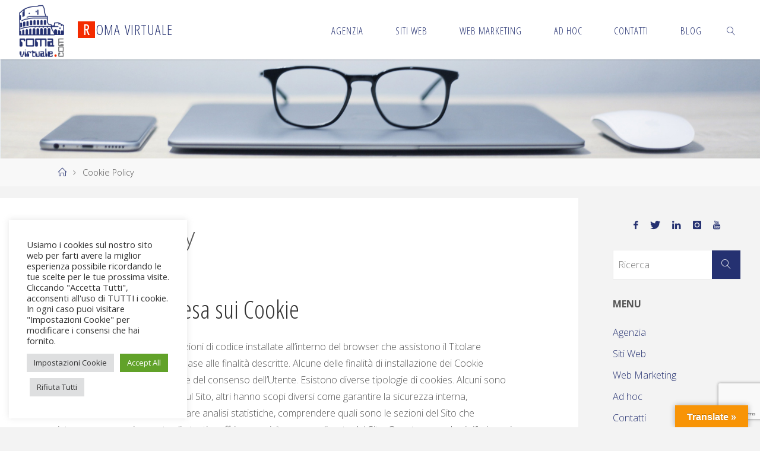

--- FILE ---
content_type: text/html; charset=UTF-8
request_url: https://www.romavirtuale.com/cookie-policy/
body_size: 21746
content:
<!DOCTYPE html>
<html lang="it-IT" prefix="og: http://ogp.me/ns#">
<head>
<meta name="viewport" content="width=device-width, user-scalable=yes, initial-scale=1.0">
<meta http-equiv="X-UA-Compatible" content="IE=edge" /><meta charset="UTF-8">
<link rel="profile" href="http://gmpg.org/xfn/11">
<link rel="pingback" href="https://www.romavirtuale.com/xmlrpc.php">

<!-- Pro Social & Share - Tags -->
	<meta property="og:title" content="Cookie Policy"/>
	<meta property="og:url" content="https://www.romavirtuale.com/cookie-policy/"/>

	<meta name="description" content="Informativa estesa sui Cookie I Cookie sono costituiti da porzioni di codice installate all’interno del browser che assistono il Titolare nell’erogazione del servizio in base alle finalità descritte. Alcune delle finalità di installazione dei Cookie potrebbero, inoltre, necessitare del consenso dell’Utente. Esistono diverse tipologie di cookies. Alcuni sono necessari per &hellip;" />
	<meta property="og:description" content="Informativa estesa sui Cookie I Cookie sono costituiti da porzioni di codice installate all’interno del browser che assistono il Titolare nell’erogazione del servizio in base alle finalità descritte. Alcune delle finalità di installazione dei Cookie potrebbero, inoltre, necessitare del consenso dell’Utente. Esistono diverse tipologie di cookies. Alcuni sono necessari per &hellip;" />
	<meta property="og:type" content="article" />
	<meta property="og:site_name" content="Roma Virtuale"/>

<!-- Global site tag (gtag.js) - Google Analytics -->
<script async src="https://www.googletagmanager.com/gtag/js?id=UA-5537480-5"></script>
<script>
  window.dataLayer = window.dataLayer || [];
  function gtag(){dataLayer.push(arguments);}
  gtag('js', new Date());

  gtag('config', 'UA-5537480-5');
</script>

<title>Cookie Policy &#8211; Roma Virtuale</title>
<meta name='robots' content='max-image-preview:large' />
	<style>img:is([sizes="auto" i], [sizes^="auto," i]) { contain-intrinsic-size: 3000px 1500px }</style>
	<link rel='dns-prefetch' href='//translate.google.com' />
<link rel="alternate" type="application/rss+xml" title="Roma Virtuale &raquo; Feed" href="https://www.romavirtuale.com/feed/" />
<link rel="alternate" type="application/rss+xml" title="Roma Virtuale &raquo; Feed dei commenti" href="https://www.romavirtuale.com/comments/feed/" />
<script type="text/javascript">
/* <![CDATA[ */
window._wpemojiSettings = {"baseUrl":"https:\/\/s.w.org\/images\/core\/emoji\/16.0.1\/72x72\/","ext":".png","svgUrl":"https:\/\/s.w.org\/images\/core\/emoji\/16.0.1\/svg\/","svgExt":".svg","source":{"concatemoji":"https:\/\/www.romavirtuale.com\/wp-includes\/js\/wp-emoji-release.min.js?ver=6.8.3"}};
/*! This file is auto-generated */
!function(s,n){var o,i,e;function c(e){try{var t={supportTests:e,timestamp:(new Date).valueOf()};sessionStorage.setItem(o,JSON.stringify(t))}catch(e){}}function p(e,t,n){e.clearRect(0,0,e.canvas.width,e.canvas.height),e.fillText(t,0,0);var t=new Uint32Array(e.getImageData(0,0,e.canvas.width,e.canvas.height).data),a=(e.clearRect(0,0,e.canvas.width,e.canvas.height),e.fillText(n,0,0),new Uint32Array(e.getImageData(0,0,e.canvas.width,e.canvas.height).data));return t.every(function(e,t){return e===a[t]})}function u(e,t){e.clearRect(0,0,e.canvas.width,e.canvas.height),e.fillText(t,0,0);for(var n=e.getImageData(16,16,1,1),a=0;a<n.data.length;a++)if(0!==n.data[a])return!1;return!0}function f(e,t,n,a){switch(t){case"flag":return n(e,"\ud83c\udff3\ufe0f\u200d\u26a7\ufe0f","\ud83c\udff3\ufe0f\u200b\u26a7\ufe0f")?!1:!n(e,"\ud83c\udde8\ud83c\uddf6","\ud83c\udde8\u200b\ud83c\uddf6")&&!n(e,"\ud83c\udff4\udb40\udc67\udb40\udc62\udb40\udc65\udb40\udc6e\udb40\udc67\udb40\udc7f","\ud83c\udff4\u200b\udb40\udc67\u200b\udb40\udc62\u200b\udb40\udc65\u200b\udb40\udc6e\u200b\udb40\udc67\u200b\udb40\udc7f");case"emoji":return!a(e,"\ud83e\udedf")}return!1}function g(e,t,n,a){var r="undefined"!=typeof WorkerGlobalScope&&self instanceof WorkerGlobalScope?new OffscreenCanvas(300,150):s.createElement("canvas"),o=r.getContext("2d",{willReadFrequently:!0}),i=(o.textBaseline="top",o.font="600 32px Arial",{});return e.forEach(function(e){i[e]=t(o,e,n,a)}),i}function t(e){var t=s.createElement("script");t.src=e,t.defer=!0,s.head.appendChild(t)}"undefined"!=typeof Promise&&(o="wpEmojiSettingsSupports",i=["flag","emoji"],n.supports={everything:!0,everythingExceptFlag:!0},e=new Promise(function(e){s.addEventListener("DOMContentLoaded",e,{once:!0})}),new Promise(function(t){var n=function(){try{var e=JSON.parse(sessionStorage.getItem(o));if("object"==typeof e&&"number"==typeof e.timestamp&&(new Date).valueOf()<e.timestamp+604800&&"object"==typeof e.supportTests)return e.supportTests}catch(e){}return null}();if(!n){if("undefined"!=typeof Worker&&"undefined"!=typeof OffscreenCanvas&&"undefined"!=typeof URL&&URL.createObjectURL&&"undefined"!=typeof Blob)try{var e="postMessage("+g.toString()+"("+[JSON.stringify(i),f.toString(),p.toString(),u.toString()].join(",")+"));",a=new Blob([e],{type:"text/javascript"}),r=new Worker(URL.createObjectURL(a),{name:"wpTestEmojiSupports"});return void(r.onmessage=function(e){c(n=e.data),r.terminate(),t(n)})}catch(e){}c(n=g(i,f,p,u))}t(n)}).then(function(e){for(var t in e)n.supports[t]=e[t],n.supports.everything=n.supports.everything&&n.supports[t],"flag"!==t&&(n.supports.everythingExceptFlag=n.supports.everythingExceptFlag&&n.supports[t]);n.supports.everythingExceptFlag=n.supports.everythingExceptFlag&&!n.supports.flag,n.DOMReady=!1,n.readyCallback=function(){n.DOMReady=!0}}).then(function(){return e}).then(function(){var e;n.supports.everything||(n.readyCallback(),(e=n.source||{}).concatemoji?t(e.concatemoji):e.wpemoji&&e.twemoji&&(t(e.twemoji),t(e.wpemoji)))}))}((window,document),window._wpemojiSettings);
/* ]]> */
</script>
<style id='wp-emoji-styles-inline-css' type='text/css'>

	img.wp-smiley, img.emoji {
		display: inline !important;
		border: none !important;
		box-shadow: none !important;
		height: 1em !important;
		width: 1em !important;
		margin: 0 0.07em !important;
		vertical-align: -0.1em !important;
		background: none !important;
		padding: 0 !important;
	}
</style>
<link rel='stylesheet' id='wp-block-library-css' href='https://www.romavirtuale.com/wp-includes/css/dist/block-library/style.min.css?ver=6.8.3' type='text/css' media='all' />
<style id='classic-theme-styles-inline-css' type='text/css'>
/*! This file is auto-generated */
.wp-block-button__link{color:#fff;background-color:#32373c;border-radius:9999px;box-shadow:none;text-decoration:none;padding:calc(.667em + 2px) calc(1.333em + 2px);font-size:1.125em}.wp-block-file__button{background:#32373c;color:#fff;text-decoration:none}
</style>
<style id='global-styles-inline-css' type='text/css'>
:root{--wp--preset--aspect-ratio--square: 1;--wp--preset--aspect-ratio--4-3: 4/3;--wp--preset--aspect-ratio--3-4: 3/4;--wp--preset--aspect-ratio--3-2: 3/2;--wp--preset--aspect-ratio--2-3: 2/3;--wp--preset--aspect-ratio--16-9: 16/9;--wp--preset--aspect-ratio--9-16: 9/16;--wp--preset--color--black: #000000;--wp--preset--color--cyan-bluish-gray: #abb8c3;--wp--preset--color--white: #ffffff;--wp--preset--color--pale-pink: #f78da7;--wp--preset--color--vivid-red: #cf2e2e;--wp--preset--color--luminous-vivid-orange: #ff6900;--wp--preset--color--luminous-vivid-amber: #fcb900;--wp--preset--color--light-green-cyan: #7bdcb5;--wp--preset--color--vivid-green-cyan: #00d084;--wp--preset--color--pale-cyan-blue: #8ed1fc;--wp--preset--color--vivid-cyan-blue: #0693e3;--wp--preset--color--vivid-purple: #9b51e0;--wp--preset--gradient--vivid-cyan-blue-to-vivid-purple: linear-gradient(135deg,rgba(6,147,227,1) 0%,rgb(155,81,224) 100%);--wp--preset--gradient--light-green-cyan-to-vivid-green-cyan: linear-gradient(135deg,rgb(122,220,180) 0%,rgb(0,208,130) 100%);--wp--preset--gradient--luminous-vivid-amber-to-luminous-vivid-orange: linear-gradient(135deg,rgba(252,185,0,1) 0%,rgba(255,105,0,1) 100%);--wp--preset--gradient--luminous-vivid-orange-to-vivid-red: linear-gradient(135deg,rgba(255,105,0,1) 0%,rgb(207,46,46) 100%);--wp--preset--gradient--very-light-gray-to-cyan-bluish-gray: linear-gradient(135deg,rgb(238,238,238) 0%,rgb(169,184,195) 100%);--wp--preset--gradient--cool-to-warm-spectrum: linear-gradient(135deg,rgb(74,234,220) 0%,rgb(151,120,209) 20%,rgb(207,42,186) 40%,rgb(238,44,130) 60%,rgb(251,105,98) 80%,rgb(254,248,76) 100%);--wp--preset--gradient--blush-light-purple: linear-gradient(135deg,rgb(255,206,236) 0%,rgb(152,150,240) 100%);--wp--preset--gradient--blush-bordeaux: linear-gradient(135deg,rgb(254,205,165) 0%,rgb(254,45,45) 50%,rgb(107,0,62) 100%);--wp--preset--gradient--luminous-dusk: linear-gradient(135deg,rgb(255,203,112) 0%,rgb(199,81,192) 50%,rgb(65,88,208) 100%);--wp--preset--gradient--pale-ocean: linear-gradient(135deg,rgb(255,245,203) 0%,rgb(182,227,212) 50%,rgb(51,167,181) 100%);--wp--preset--gradient--electric-grass: linear-gradient(135deg,rgb(202,248,128) 0%,rgb(113,206,126) 100%);--wp--preset--gradient--midnight: linear-gradient(135deg,rgb(2,3,129) 0%,rgb(40,116,252) 100%);--wp--preset--font-size--small: 13px;--wp--preset--font-size--medium: 20px;--wp--preset--font-size--large: 36px;--wp--preset--font-size--x-large: 42px;--wp--preset--spacing--20: 0.44rem;--wp--preset--spacing--30: 0.67rem;--wp--preset--spacing--40: 1rem;--wp--preset--spacing--50: 1.5rem;--wp--preset--spacing--60: 2.25rem;--wp--preset--spacing--70: 3.38rem;--wp--preset--spacing--80: 5.06rem;--wp--preset--shadow--natural: 6px 6px 9px rgba(0, 0, 0, 0.2);--wp--preset--shadow--deep: 12px 12px 50px rgba(0, 0, 0, 0.4);--wp--preset--shadow--sharp: 6px 6px 0px rgba(0, 0, 0, 0.2);--wp--preset--shadow--outlined: 6px 6px 0px -3px rgba(255, 255, 255, 1), 6px 6px rgba(0, 0, 0, 1);--wp--preset--shadow--crisp: 6px 6px 0px rgba(0, 0, 0, 1);}:where(.is-layout-flex){gap: 0.5em;}:where(.is-layout-grid){gap: 0.5em;}body .is-layout-flex{display: flex;}.is-layout-flex{flex-wrap: wrap;align-items: center;}.is-layout-flex > :is(*, div){margin: 0;}body .is-layout-grid{display: grid;}.is-layout-grid > :is(*, div){margin: 0;}:where(.wp-block-columns.is-layout-flex){gap: 2em;}:where(.wp-block-columns.is-layout-grid){gap: 2em;}:where(.wp-block-post-template.is-layout-flex){gap: 1.25em;}:where(.wp-block-post-template.is-layout-grid){gap: 1.25em;}.has-black-color{color: var(--wp--preset--color--black) !important;}.has-cyan-bluish-gray-color{color: var(--wp--preset--color--cyan-bluish-gray) !important;}.has-white-color{color: var(--wp--preset--color--white) !important;}.has-pale-pink-color{color: var(--wp--preset--color--pale-pink) !important;}.has-vivid-red-color{color: var(--wp--preset--color--vivid-red) !important;}.has-luminous-vivid-orange-color{color: var(--wp--preset--color--luminous-vivid-orange) !important;}.has-luminous-vivid-amber-color{color: var(--wp--preset--color--luminous-vivid-amber) !important;}.has-light-green-cyan-color{color: var(--wp--preset--color--light-green-cyan) !important;}.has-vivid-green-cyan-color{color: var(--wp--preset--color--vivid-green-cyan) !important;}.has-pale-cyan-blue-color{color: var(--wp--preset--color--pale-cyan-blue) !important;}.has-vivid-cyan-blue-color{color: var(--wp--preset--color--vivid-cyan-blue) !important;}.has-vivid-purple-color{color: var(--wp--preset--color--vivid-purple) !important;}.has-black-background-color{background-color: var(--wp--preset--color--black) !important;}.has-cyan-bluish-gray-background-color{background-color: var(--wp--preset--color--cyan-bluish-gray) !important;}.has-white-background-color{background-color: var(--wp--preset--color--white) !important;}.has-pale-pink-background-color{background-color: var(--wp--preset--color--pale-pink) !important;}.has-vivid-red-background-color{background-color: var(--wp--preset--color--vivid-red) !important;}.has-luminous-vivid-orange-background-color{background-color: var(--wp--preset--color--luminous-vivid-orange) !important;}.has-luminous-vivid-amber-background-color{background-color: var(--wp--preset--color--luminous-vivid-amber) !important;}.has-light-green-cyan-background-color{background-color: var(--wp--preset--color--light-green-cyan) !important;}.has-vivid-green-cyan-background-color{background-color: var(--wp--preset--color--vivid-green-cyan) !important;}.has-pale-cyan-blue-background-color{background-color: var(--wp--preset--color--pale-cyan-blue) !important;}.has-vivid-cyan-blue-background-color{background-color: var(--wp--preset--color--vivid-cyan-blue) !important;}.has-vivid-purple-background-color{background-color: var(--wp--preset--color--vivid-purple) !important;}.has-black-border-color{border-color: var(--wp--preset--color--black) !important;}.has-cyan-bluish-gray-border-color{border-color: var(--wp--preset--color--cyan-bluish-gray) !important;}.has-white-border-color{border-color: var(--wp--preset--color--white) !important;}.has-pale-pink-border-color{border-color: var(--wp--preset--color--pale-pink) !important;}.has-vivid-red-border-color{border-color: var(--wp--preset--color--vivid-red) !important;}.has-luminous-vivid-orange-border-color{border-color: var(--wp--preset--color--luminous-vivid-orange) !important;}.has-luminous-vivid-amber-border-color{border-color: var(--wp--preset--color--luminous-vivid-amber) !important;}.has-light-green-cyan-border-color{border-color: var(--wp--preset--color--light-green-cyan) !important;}.has-vivid-green-cyan-border-color{border-color: var(--wp--preset--color--vivid-green-cyan) !important;}.has-pale-cyan-blue-border-color{border-color: var(--wp--preset--color--pale-cyan-blue) !important;}.has-vivid-cyan-blue-border-color{border-color: var(--wp--preset--color--vivid-cyan-blue) !important;}.has-vivid-purple-border-color{border-color: var(--wp--preset--color--vivid-purple) !important;}.has-vivid-cyan-blue-to-vivid-purple-gradient-background{background: var(--wp--preset--gradient--vivid-cyan-blue-to-vivid-purple) !important;}.has-light-green-cyan-to-vivid-green-cyan-gradient-background{background: var(--wp--preset--gradient--light-green-cyan-to-vivid-green-cyan) !important;}.has-luminous-vivid-amber-to-luminous-vivid-orange-gradient-background{background: var(--wp--preset--gradient--luminous-vivid-amber-to-luminous-vivid-orange) !important;}.has-luminous-vivid-orange-to-vivid-red-gradient-background{background: var(--wp--preset--gradient--luminous-vivid-orange-to-vivid-red) !important;}.has-very-light-gray-to-cyan-bluish-gray-gradient-background{background: var(--wp--preset--gradient--very-light-gray-to-cyan-bluish-gray) !important;}.has-cool-to-warm-spectrum-gradient-background{background: var(--wp--preset--gradient--cool-to-warm-spectrum) !important;}.has-blush-light-purple-gradient-background{background: var(--wp--preset--gradient--blush-light-purple) !important;}.has-blush-bordeaux-gradient-background{background: var(--wp--preset--gradient--blush-bordeaux) !important;}.has-luminous-dusk-gradient-background{background: var(--wp--preset--gradient--luminous-dusk) !important;}.has-pale-ocean-gradient-background{background: var(--wp--preset--gradient--pale-ocean) !important;}.has-electric-grass-gradient-background{background: var(--wp--preset--gradient--electric-grass) !important;}.has-midnight-gradient-background{background: var(--wp--preset--gradient--midnight) !important;}.has-small-font-size{font-size: var(--wp--preset--font-size--small) !important;}.has-medium-font-size{font-size: var(--wp--preset--font-size--medium) !important;}.has-large-font-size{font-size: var(--wp--preset--font-size--large) !important;}.has-x-large-font-size{font-size: var(--wp--preset--font-size--x-large) !important;}
:where(.wp-block-post-template.is-layout-flex){gap: 1.25em;}:where(.wp-block-post-template.is-layout-grid){gap: 1.25em;}
:where(.wp-block-columns.is-layout-flex){gap: 2em;}:where(.wp-block-columns.is-layout-grid){gap: 2em;}
:root :where(.wp-block-pullquote){font-size: 1.5em;line-height: 1.6;}
</style>
<link rel='stylesheet' id='contact-form-7-css' href='https://www.romavirtuale.com/wp-content/plugins/contact-form-7/includes/css/styles.css?ver=6.1.4' type='text/css' media='all' />
<link rel='stylesheet' id='cookie-law-info-css' href='https://www.romavirtuale.com/wp-content/plugins/cookie-law-info/legacy/public/css/cookie-law-info-public.css?ver=3.3.9.1' type='text/css' media='all' />
<link rel='stylesheet' id='cookie-law-info-gdpr-css' href='https://www.romavirtuale.com/wp-content/plugins/cookie-law-info/legacy/public/css/cookie-law-info-gdpr.css?ver=3.3.9.1' type='text/css' media='all' />
<link rel='stylesheet' id='google-language-translator-css' href='https://www.romavirtuale.com/wp-content/plugins/google-language-translator/css/style.css?ver=6.0.20' type='text/css' media='' />
<link rel='stylesheet' id='glt-toolbar-styles-css' href='https://www.romavirtuale.com/wp-content/plugins/google-language-translator/css/toolbar.css?ver=6.0.20' type='text/css' media='' />
<link rel='stylesheet' id='rvflu-themefonts-css' href='https://www.romavirtuale.com/wp-content/themes/rvflu/resources/fonts/fontfaces.css?ver=1.1' type='text/css' media='all' />
<link rel='stylesheet' id='rvflu-googlefonts-css' href='//fonts.googleapis.com/css?family=Open+Sans%7COpen+Sans+Condensed300%7COpen+Sans%3A300%7COpen+Sans+Condensed%3A300%2C300%7COpen+Sans%3A700&#038;ver=1.1' type='text/css' media='all' />
<link rel='stylesheet' id='rvflu-main-css' href='https://www.romavirtuale.com/wp-content/themes/rvflu/style.css?ver=1.1' type='text/css' media='all' />
<style id='rvflu-main-inline-css' type='text/css'>
 #site-header-main-inside, #container, #colophon-inside, #footer-inside, #breadcrumbs-container-inside, #wp-custom-header { margin: 0 auto; max-width: 1920px; } #site-header-main { left: 0; right: 0; } #primary { width: 280px; } #secondary { width: 280px; } #container.one-column { } #container.two-columns-right #secondary { float: right; } #container.two-columns-right .main, .two-columns-right #breadcrumbs { width: calc( 98% - 280px ); float: left; } #container.two-columns-left #primary { float: left; } #container.two-columns-left .main, .two-columns-left #breadcrumbs { width: calc( 98% - 280px ); float: right; } #container.three-columns-right #primary, #container.three-columns-left #primary, #container.three-columns-sided #primary { float: left; } #container.three-columns-right #secondary, #container.three-columns-left #secondary, #container.three-columns-sided #secondary { float: left; } #container.three-columns-right #primary, #container.three-columns-left #secondary { margin-left: 2%; margin-right: 2%; } #container.three-columns-right .main, .three-columns-right #breadcrumbs { width: calc( 96% - 560px ); float: left; } #container.three-columns-left .main, .three-columns-left #breadcrumbs { width: calc( 96% - 560px ); float: right; } #container.three-columns-sided #secondary { float: right; } #container.three-columns-sided .main, .three-columns-sided #breadcrumbs { width: calc( 96% - 560px ); float: right; margin: 0 calc( 2% + 280px ) 0 -1920px; } html { font-family: Open Sans; font-size: 16px; font-weight: 300; line-height: 1.8; } #site-title { font-family: Open Sans Condensed; font-size: 150%; font-weight: 300; } #access ul li a { font-family: Open Sans Condensed; font-size: 105%; font-weight: 300; } #access i.search-icon { font-size: 105%; } .widget-title { font-family: Open Sans; font-size: 100%; font-weight: 700; } .widget-container { font-family: Open Sans; font-size: 100%; font-weight: 300; } .entry-title, #reply-title { font-family: Open Sans; font-size: 250%; font-weight: 300; } .content-masonry .entry-title { font-size: 187.5%; } h1 { font-size: 3.029em; } h2 { font-size: 2.678em; } h3 { font-size: 2.327em; } h4 { font-size: 1.976em; } h5 { font-size: 1.625em; } h6 { font-size: 1.274em; } h1, h2, h3, h4, h5, h6 { font-family: Open Sans Condensed; font-weight: 300; } body { color: #555; background-color: #F3F3F3; } #site-header-main, #site-header-main-inside, #access ul li a, #access ul ul, .menu-search-animated .searchform input[type="search"], #access::after { background-color: #fff; } #access .menu-main-search .searchform { border-color: #253171; } #header a { color: #253171; } #access > div > ul > li, #access > div > ul > li > a { color: #253171; } #access ul.sub-menu li a, #access ul.children li a { color: #555; } #access ul.sub-menu li a:hover, #access ul.children li a:hover { background-color: rgba(85,85,85,0.1); } #access > div > ul > li:hover > a { color: #fff; } #access ul > li.current_page_item > a, #access ul > li.current-menu-item > a, #access ul > li.current_page_ancestor > a, #access ul > li.current-menu-ancestor > a, #access .sub-menu, #access .children { border-top-color: #253171; } #access ul ul ul { border-left-color: rgba(85,85,85,0.5); } #access ul.children > li.current_page_item > a, #access ul.sub-menu > li.current-menu-item > a, #access ul.children > li.current_page_ancestor > a, #access ul.sub-menu > li.current-menu-ancestor > a { border-color: #555; } .searchform .searchsubmit, .searchform:hover input[type="search"], .searchform input[type="search"]:focus { color: #fff; background-color: transparent; } #access > div > ul > li:hover > a { background-color: #253171; } .searchform::after, .searchform input[type="search"]:focus, .searchform .searchsubmit:hover { background-color: #253171; } article.hentry, #primary, .searchform, .main > div:not(#content-masonry), .main > header, .main > nav#nav-below, .pagination span, .pagination a, #nav-old-below .nav-previous, #nav-old-below .nav-next, #rv_ajax_more_trigger { background-color: #fff; } #breadcrumbs-container { background-color: #f8f8f8;} #secondary { background-color: ; } #colophon, #footer { background-color: #cecece; color: #253171; } span.entry-format { color: #253171; } .format-aside { border-top-color: #F3F3F3; } article.hentry .post-thumbnail-container { background-color: rgba(85,85,85,0.15); } .entry-content blockquote::before, .entry-content blockquote::after { color: rgba(85,85,85,0.1); } .entry-content h1, .entry-content h2, .entry-content h3, .entry-content h4 { color: #333; } a { color: #253171; } a:hover, .entry-meta span a:hover, .comments-link a:hover { color: #f42b00; } #footer a, .page-title strong { color: #253171; } #footer a:hover, #site-title a:hover span { color: #f42b00; } #access > div > ul > li.menu-search-animated:hover i { color: #fff; } .continue-reading-link { color: #fff; background-color: #f42b00} .continue-reading-link:before { background-color: #253171} .continue-reading-link:hover { color: #fff; } header.pad-container { border-top-color: #253171; } article.sticky:after { background-color: rgba(37,49,113,1); } .socials a:before { color: #253171; } .socials a:hover:before { color: #f42b00; } .rvflu-normalizedtags #content .tagcloud a { color: #fff; background-color: #253171; } .rvflu-normalizedtags #content .tagcloud a:hover { background-color: #f42b00; } #toTop .icon-back2top:before { color: #253171; } #toTop:hover .icon-back2top:before { color: #f42b00; } .entry-meta .icon-metas:before { color: #f42b00; } .page-link a:hover { border-top-color: #f42b00; } #site-title span a span:nth-child(1) { background-color: #f42b00; color: #fff; width: 1.2em; margin-right: .1em; text-align: center; line-height: 1.2; font-weight: bold; } .rvflu-caption-one .main .wp-caption .wp-caption-text { border-bottom-color: #eeeeee; } .rvflu-caption-two .main .wp-caption .wp-caption-text { background-color: #f5f5f5; } .rvflu-image-one .entry-content img[class*="align"], .rvflu-image-one .entry-summary img[class*="align"], .rvflu-image-two .entry-content img[class*='align'], .rvflu-image-two .entry-summary img[class*='align'] { border-color: #eeeeee; } .rvflu-image-five .entry-content img[class*='align'], .rvflu-image-five .entry-summary img[class*='align'] { border-color: #253171; } /* diffs */ span.edit-link a.post-edit-link, span.edit-link a.post-edit-link:hover, span.edit-link .icon-edit:before { color: #9a9a9a; } .searchform { border-color: #ebebeb; } .entry-meta span, .entry-utility span, .entry-meta time, .comment-meta a, #breadcrumbs-nav .icon-angle-right::before, .footermenu ul li span.sep { color: #9a9a9a; } #footer { border-top-color: #bababa; } #colophon .widget-container:after { background-color: #bababa; } #commentform { max-width:650px;} code, .reply a:after, #nav-below .nav-previous a:before, #nav-below .nav-next a:before, .reply a:after { background-color: #eeeeee; } pre, .entry-meta .author, nav.sidebarmenu, .page-link > span, article #author-info, .comment-author, .commentlist .comment-body, .commentlist .pingback, nav.sidebarmenu li a { border-color: #eeeeee; } select, input[type], textarea { color: #555; } button, input[type="button"], input[type="submit"], input[type="reset"] { background-color: #253171; color: #fff; } button:hover, input[type="button"]:hover, input[type="submit"]:hover, input[type="reset"]:hover { background-color: #f42b00; } select, input[type], textarea { border-color: #e9e9e9; } input[type]:hover, textarea:hover, select:hover, input[type]:focus, textarea:focus, select:focus { border-color: #cdcdcd; } hr { background-color: #e9e9e9; } #toTop { background-color: rgba(250,250,250,0.8) } /* woocommerce */ .woocommerce-page #respond input#submit.alt, .woocommerce a.button.alt, .woocommerce-page button.button.alt, .woocommerce input.button.alt, .woocommerce #respond input#submit, .woocommerce a.button, .woocommerce button.button, .woocommerce input.button { background-color: #253171; color: #fff; line-height: 1.8; } .woocommerce #respond input#submit:hover, .woocommerce a.button:hover, .woocommerce button.button:hover, .woocommerce input.button:hover { background-color: #475393; color: #fff;} .woocommerce-page #respond input#submit.alt, .woocommerce a.button.alt, .woocommerce-page button.button.alt, .woocommerce input.button.alt { background-color: #f42b00; color: #fff; line-height: 1.8; } .woocommerce-page #respond input#submit.alt:hover, .woocommerce a.button.alt:hover, .woocommerce-page button.button.alt:hover, .woocommerce input.button.alt:hover { background-color: #ff4d22; color: #fff;} .woocommerce div.product .woocommerce-tabs ul.tabs li.active { border-bottom-color: #fff; } .woocommerce #respond input#submit.alt.disabled, .woocommerce #respond input#submit.alt.disabled:hover, .woocommerce #respond input#submit.alt:disabled, .woocommerce #respond input#submit.alt:disabled:hover, .woocommerce #respond input#submit.alt[disabled]:disabled, .woocommerce #respond input#submit.alt[disabled]:disabled:hover, .woocommerce a.button.alt.disabled, .woocommerce a.button.alt.disabled:hover, .woocommerce a.button.alt:disabled, .woocommerce a.button.alt:disabled:hover, .woocommerce a.button.alt[disabled]:disabled, .woocommerce a.button.alt[disabled]:disabled:hover, .woocommerce button.button.alt.disabled, .woocommerce button.button.alt.disabled:hover, .woocommerce button.button.alt:disabled, .woocommerce button.button.alt:disabled:hover, .woocommerce button.button.alt[disabled]:disabled, .woocommerce button.button.alt[disabled]:disabled:hover, .woocommerce input.button.alt.disabled, .woocommerce input.button.alt.disabled:hover, .woocommerce input.button.alt:disabled, .woocommerce input.button.alt:disabled:hover, .woocommerce input.button.alt[disabled]:disabled, .woocommerce input.button.alt[disabled]:disabled:hover { background-color: #f42b00; } .woocommerce ul.products li.product .price, .woocommerce div.product p.price, .woocommerce div.product span.price { color: #232323 } #add_payment_method #payment, .woocommerce-cart #payment, .woocommerce-checkout #payment { background: #f5f5f5; } .woocommerce .main .page-title { font-size: -0.3562em; } /* mobile menu */ nav#mobile-menu { background-color: #fff; } #mobile-menu .mobile-arrow { color: #555; } #mobile-menu a { color: #253171; } .main .entry-content, .main .entry-summary { text-align: Default; } .main p, .main ul, .main ol, .main dd, .main pre, .main hr { margin-bottom: 1.0em; } .main p { text-indent: 0.0em;} .main a.post-featured-image { background-position: center top; } #content { margin-top: 20px; } #content { padding-left: 0px; padding-right: 0px; } #header-widget-area { width: 25%; right: 10px; } .rvflu-stripped-table .main thead th { border-bottom-color: #e9e9e9; } .rvflu-stripped-table .main td, .rvflu-stripped-table .main th { border-top-color: #e9e9e9; } .rvflu-bordered-table .main th, .rvflu-bordered-table .main td { border-color: #e9e9e9; } .rvflu-stripped-table .main tr:nth-child(even) td { background-color: #f6f6f6; } .rvflu-cropped-featured .main .post-thumbnail-container { height: 500px; } .rvflu-responsive-featured .main .post-thumbnail-container { max-height: 500px; height: auto; } #secondary { border: 0; box-shadow: none; } #primary + #secondary { padding-left: 1em; } article.hentry .article-inner, #breadcrumbs-nav, body.woocommerce.woocommerce-page #breadcrumbs-nav, #content-masonry article.hentry .article-inner, .pad-container { padding-left: 10%; padding-right: 10%; } .rvflu-magazine-two.archive #breadcrumbs-nav, .rvflu-magazine-two.archive .pad-container, .rvflu-magazine-two.search #breadcrumbs-nav, .rvflu-magazine-two.search .pad-container, .rvflu-magazine-two.page-template-template-page-with-intro #breadcrumbs-nav, .rvflu-magazine-two.page-template-template-page-with-intro .pad-container { padding-left: 5%; padding-right: 5%; } .rvflu-magazine-three.archive #breadcrumbs-nav, .rvflu-magazine-three.archive .pad-container, .rvflu-magazine-three.search #breadcrumbs-nav, .rvflu-magazine-three.search .pad-container, .rvflu-magazine-three.page-template-template-page-with-intro #breadcrumbs-nav, .rvflu-magazine-three.page-template-template-page-with-intro .pad-container { padding-left: 3.3333333333333%; padding-right: 3.3333333333333%; } #site-header-main { height:100px; } .menu-search-animated, #sheader, .identity, #nav-toggle, #access div > ul > li > a { height:100px; line-height:100px; } #branding { height:100px; } .rvflu-responsive-headerimage #masthead #header-image-main-inside { max-height: 250px; } .rvflu-cropped-headerimage #masthead div.header-image { height: 250px; } @media (min-width: 1400px) { #site-description { display: block; } } #masthead #site-header-main { position: fixed; top: 0; box-shadow: 0 0 3px rgba(0,0,0,0.2); } #header-image-main { margin-top: 100px; } .rvflu-landing-page .lp-blocks-inside, .rvflu-landing-page .lp-boxes-inside, .rvflu-landing-page .lp-text-inside, .rvflu-landing-page .lp-posts-inside, .rvflu-landing-page .lp-section-header { max-width: 1640px; } .lp-blocks { background-color: ; } .lp-block > i::before { color: #253171; } .lp-block:hover i::before { color: #f42b00; } .lp-block i:after { background-color: #253171; } .lp-block:hover i:after { background-color: #f42b00; } .lp-block-text, .lp-boxes-static .lp-box-text, .lp-section-desc { color: #919191; } .lp-text { background-color: #fff; } .lp-boxes-1 .lp-box .lp-box-image { height: 250px; } .lp-boxes-1.lp-boxes-animated .lp-box:hover .lp-box-text { max-height: 150px; } .lp-boxes-2 .lp-box .lp-box-image { height: 400px; } .lp-boxes-2.lp-boxes-animated .lp-box:hover .lp-box-text { max-height: 300px; } .lp-box-readmore { color: #253171; } .lp-boxes .lp-box-overlay { background-color: rgba(37,49,113, 0.9); } .lpbox-rnd1 { background-color: #c8c8c8; } .lpbox-rnd2 { background-color: #c3c3c3; } .lpbox-rnd3 { background-color: #bebebe; } .lpbox-rnd4 { background-color: #b9b9b9; } .lpbox-rnd5 { background-color: #b4b4b4; } .lpbox-rnd6 { background-color: #afafaf; } .lpbox-rnd7 { background-color: #aaaaaa; } .lpbox-rnd8 { background-color: #a5a5a5; } 
/* RvFlu Custom CSS */
</style>
<script type="text/javascript" src="https://www.romavirtuale.com/wp-includes/js/jquery/jquery.min.js?ver=3.7.1" id="jquery-core-js"></script>
<script type="text/javascript" src="https://www.romavirtuale.com/wp-includes/js/jquery/jquery-migrate.min.js?ver=3.4.1" id="jquery-migrate-js"></script>
<script type="text/javascript" id="cookie-law-info-js-extra">
/* <![CDATA[ */
var Cli_Data = {"nn_cookie_ids":[],"cookielist":[],"non_necessary_cookies":[],"ccpaEnabled":"","ccpaRegionBased":"","ccpaBarEnabled":"","strictlyEnabled":["necessary","obligatoire"],"ccpaType":"gdpr","js_blocking":"1","custom_integration":"","triggerDomRefresh":"","secure_cookies":""};
var cli_cookiebar_settings = {"animate_speed_hide":"500","animate_speed_show":"500","background":"#FFF","border":"#b1a6a6c2","border_on":"","button_1_button_colour":"#61a229","button_1_button_hover":"#4e8221","button_1_link_colour":"#fff","button_1_as_button":"1","button_1_new_win":"","button_2_button_colour":"#333","button_2_button_hover":"#292929","button_2_link_colour":"#444","button_2_as_button":"","button_2_hidebar":"","button_3_button_colour":"#dedfe0","button_3_button_hover":"#b2b2b3","button_3_link_colour":"#333333","button_3_as_button":"1","button_3_new_win":"","button_4_button_colour":"#dedfe0","button_4_button_hover":"#b2b2b3","button_4_link_colour":"#333333","button_4_as_button":"1","button_7_button_colour":"#61a229","button_7_button_hover":"#4e8221","button_7_link_colour":"#fff","button_7_as_button":"1","button_7_new_win":"","font_family":"inherit","header_fix":"","notify_animate_hide":"1","notify_animate_show":"","notify_div_id":"#cookie-law-info-bar","notify_position_horizontal":"right","notify_position_vertical":"bottom","scroll_close":"","scroll_close_reload":"","accept_close_reload":"","reject_close_reload":"","showagain_tab":"","showagain_background":"#fff","showagain_border":"#000","showagain_div_id":"#cookie-law-info-again","showagain_x_position":"100px","text":"#333333","show_once_yn":"","show_once":"10000","logging_on":"","as_popup":"","popup_overlay":"1","bar_heading_text":"","cookie_bar_as":"widget","popup_showagain_position":"bottom-right","widget_position":"left"};
var log_object = {"ajax_url":"https:\/\/www.romavirtuale.com\/wp-admin\/admin-ajax.php"};
/* ]]> */
</script>
<script type="text/javascript" src="https://www.romavirtuale.com/wp-content/plugins/cookie-law-info/legacy/public/js/cookie-law-info-public.js?ver=3.3.9.1" id="cookie-law-info-js"></script>
<!--[if lt IE 9]>
<script type="text/javascript" src="https://www.romavirtuale.com/wp-content/themes/rvflu/resources/js/html5shiv.min.js?ver=1.1" id="rvflu-html5shiv-js"></script>
<![endif]-->
<link rel="https://api.w.org/" href="https://www.romavirtuale.com/wp-json/" /><link rel="alternate" title="JSON" type="application/json" href="https://www.romavirtuale.com/wp-json/wp/v2/pages/198" /><link rel="EditURI" type="application/rsd+xml" title="RSD" href="https://www.romavirtuale.com/xmlrpc.php?rsd" />
<link rel="canonical" href="https://www.romavirtuale.com/cookie-policy/" />
<link rel='shortlink' href='https://www.romavirtuale.com/?p=198' />
<link rel="alternate" title="oEmbed (JSON)" type="application/json+oembed" href="https://www.romavirtuale.com/wp-json/oembed/1.0/embed?url=https%3A%2F%2Fwww.romavirtuale.com%2Fcookie-policy%2F" />
<link rel="alternate" title="oEmbed (XML)" type="text/xml+oembed" href="https://www.romavirtuale.com/wp-json/oembed/1.0/embed?url=https%3A%2F%2Fwww.romavirtuale.com%2Fcookie-policy%2F&#038;format=xml" />
<style>p.hello{font-size:12px;color:darkgray;}#google_language_translator,#flags{text-align:left;}#google_language_translator{clear:both;}#flags{width:165px;}#flags a{display:inline-block;margin-right:2px;}#google_language_translator a{display:none!important;}div.skiptranslate.goog-te-gadget{display:inline!important;}.goog-te-gadget{color:transparent!important;}.goog-te-gadget{font-size:0px!important;}.goog-branding{display:none;}.goog-tooltip{display: none!important;}.goog-tooltip:hover{display: none!important;}.goog-text-highlight{background-color:transparent!important;border:none!important;box-shadow:none!important;}#google_language_translator select.goog-te-combo{color:#32373c;}div.skiptranslate{display:none!important;}body{top:0px!important;}#goog-gt-{display:none!important;}font font{background-color:transparent!important;box-shadow:none!important;position:initial!important;}#glt-translate-trigger > span{color:#ffffff;}#glt-translate-trigger{background:#f89406;}</style><link rel="icon" href="https://www.romavirtuale.com/wp-content/uploads/cropped-rv-icona-2017-dot-red-512-150x150.png" sizes="32x32" />
<link rel="icon" href="https://www.romavirtuale.com/wp-content/uploads/cropped-rv-icona-2017-dot-red-512-300x300.png" sizes="192x192" />
<link rel="apple-touch-icon" href="https://www.romavirtuale.com/wp-content/uploads/cropped-rv-icona-2017-dot-red-512-300x300.png" />
<meta name="msapplication-TileImage" content="https://www.romavirtuale.com/wp-content/uploads/cropped-rv-icona-2017-dot-red-512-300x300.png" />
</head>

<body class="wp-singular page-template-default page page-id-198 wp-custom-logo wp-theme-rvflu rvflu-image-one rvflu-caption-two rvflu-totop-normal rvflu-stripped-table rvflu-fixed-menu rvflu-responsive-headerimage rvflu-responsive-featured rvflu-magazine-two rvflu-magazine-layout rvflu-comhide-in-posts rvflu-comhide-in-pages rvflu-comment-placeholder rvflu-comment-date-published rvflu-elementshadow rvflu-normalizedtags rvflu-article-animation-fade rvflu-menu-animation" itemscope itemtype="http://schema.org/WebPage">
	
	<header id="masthead" class="rv"  itemscope itemtype="http://schema.org/WPHeader" role="banner">

		<div id="site-header-main">
			<div id="site-header-main-inside">

				<nav id="mobile-menu">
					<span id="nav-cancel"><i class="blicon-cross3"></i></span>
					<div><ul id="mobile-nav" class=""><li id="menu-item-110" class="menu-item menu-item-type-post_type menu-item-object-page menu-item-110"><a href="https://www.romavirtuale.com/agenzia-web/" title="Agenzia Web Roma"><span>Agenzia</span></a></li>
<li id="menu-item-111" class="menu-item menu-item-type-post_type menu-item-object-page menu-item-111"><a href="https://www.romavirtuale.com/realizzazione-siti-web/" title="Web Design &#8211; Progettazione e Realizzazione siti internet &#8211; Web Agency Roma"><span>Siti Web</span></a></li>
<li id="menu-item-112" class="menu-item menu-item-type-post_type menu-item-object-page menu-item-112"><a href="https://www.romavirtuale.com/seo-sem-web-marketing/" title="Web Marketing &#8211; Seo &#8211; Social Media Marketing &#8211; Web Agency Roma"><span>Web Marketing</span></a></li>
<li id="menu-item-113" class="menu-item menu-item-type-post_type menu-item-object-page menu-item-113"><a href="https://www.romavirtuale.com/servizi-ad-hoc/" title="Digital Design &#8211; Sviluppo App e Software &#8211; Progetti su misura &#8211; Consulenza legale &#8211; Redazione &#8211; Copy"><span>Ad hoc</span></a></li>
<li id="menu-item-136" class="menu-item menu-item-type-post_type menu-item-object-page menu-item-136"><a href="https://www.romavirtuale.com/contatti/" title="Contatti &#8211; Web Agency &#8211; Roma Virtuale"><span>Contatti</span></a></li>
<li id="menu-item-155" class="menu-item menu-item-type-post_type menu-item-object-page menu-item-155"><a href="https://www.romavirtuale.com/blog/" title="Il nostro blog &#8211; Web Agency &#8211; Roma Virtuale"><span>Blog</span></a></li>
<li class='menu-main-search menu-search-animated'><a><i class='search-icon'></i></a>
<form role="search" method="get" class="searchform" action="https://www.romavirtuale.com/">
	<label>
		<span class="screen-reader-text">Cerca: </span>
		<input type="search" class="s" placeholder="Ricerca" value="" name="s" />
	</label>
	<button type="submit" class="searchsubmit"><span class="screen-reader-text">Ricerca</span><i class="blicon-magnifier"></i></button>
</form>
 </li></ul></div>				</nav> <!-- #mobile-menu -->

				<div id="branding">
					<div class="identity"><a href="https://www.romavirtuale.com/" id="logo" class="custom-logo-link" title="Roma Virtuale" rel="home"><img   src="https://www.romavirtuale.com/wp-content/uploads/rv-icona-2017-dot-red-512.png" class="custom-logo" alt="Ico Roma Virtuale Web Agency" decoding="async" fetchpriority="high" srcset="https://www.romavirtuale.com/wp-content/uploads/rv-icona-2017-dot-red-512.png 512w, https://www.romavirtuale.com/wp-content/uploads/rv-icona-2017-dot-red-512-300x300.png 300w, https://www.romavirtuale.com/wp-content/uploads/rv-icona-2017-dot-red-512-150x150.png 150w, https://www.romavirtuale.com/wp-content/uploads/rv-icona-2017-dot-red-512-500x500.png 500w" sizes="(max-width: 512px) 100vw, 512px" /></a></div><div id="site-text"><div itemprop="headline" id="site-title"><span> <a href="https://www.romavirtuale.com/" title="Web Agency Roma - Siti internet, Seo, Web Marketing, Social Media, Design" rel="home">Roma Virtuale</a> </span></div><span id="site-description"  itemprop="description" >Web Agency Roma - Siti internet, Seo, Web Marketing, Social Media, Design</span></div>				</div><!-- #branding -->

				
				<a id="nav-toggle"><span>&nbsp;</span></a>
				<nav id="access" role="navigation"  aria-label="Primary Menu"  itemscope itemtype="http://schema.org/SiteNavigationElement">
						<div class="skip-link screen-reader-text">
		<a href="#main" title="Vai al contenuto"> Vai al contenuto </a>
	</div>
	<div><ul id="prime_nav" class=""><li class="menu-item menu-item-type-post_type menu-item-object-page menu-item-110"><a href="https://www.romavirtuale.com/agenzia-web/" title="Agenzia Web Roma"><span>Agenzia</span></a></li>
<li class="menu-item menu-item-type-post_type menu-item-object-page menu-item-111"><a href="https://www.romavirtuale.com/realizzazione-siti-web/" title="Web Design &#8211; Progettazione e Realizzazione siti internet &#8211; Web Agency Roma"><span>Siti Web</span></a></li>
<li class="menu-item menu-item-type-post_type menu-item-object-page menu-item-112"><a href="https://www.romavirtuale.com/seo-sem-web-marketing/" title="Web Marketing &#8211; Seo &#8211; Social Media Marketing &#8211; Web Agency Roma"><span>Web Marketing</span></a></li>
<li class="menu-item menu-item-type-post_type menu-item-object-page menu-item-113"><a href="https://www.romavirtuale.com/servizi-ad-hoc/" title="Digital Design &#8211; Sviluppo App e Software &#8211; Progetti su misura &#8211; Consulenza legale &#8211; Redazione &#8211; Copy"><span>Ad hoc</span></a></li>
<li class="menu-item menu-item-type-post_type menu-item-object-page menu-item-136"><a href="https://www.romavirtuale.com/contatti/" title="Contatti &#8211; Web Agency &#8211; Roma Virtuale"><span>Contatti</span></a></li>
<li class="menu-item menu-item-type-post_type menu-item-object-page menu-item-155"><a href="https://www.romavirtuale.com/blog/" title="Il nostro blog &#8211; Web Agency &#8211; Roma Virtuale"><span>Blog</span></a></li>
<li class='menu-main-search menu-search-animated'><a><i class='search-icon'></i></a>
<form role="search" method="get" class="searchform" action="https://www.romavirtuale.com/">
	<label>
		<span class="screen-reader-text">Cerca: </span>
		<input type="search" class="s" placeholder="Ricerca" value="" name="s" />
	</label>
	<button type="submit" class="searchsubmit"><span class="screen-reader-text">Ricerca</span><i class="blicon-magnifier"></i></button>
</form>
 </li></ul></div>				</nav><!-- #access -->

			</div><!-- #site-header-main-inside -->
		</div><!-- #site-header-main -->

		<div id="header-image-main">
			<div id="header-image-main-inside">
							<div class="header-image"  style="background-image: url(https://www.romavirtuale.com/wp-content/uploads/scrivania.jpg)" ></div>
			<img class="header-image" alt="Roma Virtuale" src="https://www.romavirtuale.com/wp-content/uploads/scrivania.jpg" />
							</div><!-- #header-image-main-inside -->
		</div><!-- #header-image-main -->



	</header><!-- #masthead -->

	<div id="breadcrumbs-container" class="rv two-columns-right"><div id="breadcrumbs-container-inside"><div id="breadcrumbs"> <nav id="breadcrumbs-nav"  itemprop="breadcrumb"><a href="https://www.romavirtuale.com" title="Home"><i class="blicon-home2"></i><span class="screen-reader-text">Home</span></a><i class="icon-angle-right"></i> <span class="current">Cookie Policy</span></nav></div></div></div><!-- breadcrumbs -->
	<div id="content" class="rv">
		
	<div id="container" class="two-columns-right">

		<main id="main" role="main" class="main">
						
			
	<article id="post-198" class="post-198 page type-page status-publish hentry">
		<div class="schema-image">
					</div>
		<div class="article-inner">
			<header>
				<h1 class="entry-title"  itemprop="headline">Cookie Policy</h1>				<span class="entry-meta" >
									</span>
			</header>

			
			<div class="entry-content"  itemprop="text">
				<h2>Informativa estesa sui Cookie</h2>
<p>I Cookie sono costituiti da porzioni di codice installate all’interno del browser che assistono il Titolare nell’erogazione del servizio in base alle finalità descritte. Alcune delle finalità di installazione dei Cookie potrebbero, inoltre, necessitare del consenso dell’Utente. Esistono diverse tipologie di cookies. Alcuni sono necessari per poter navigare sul Sito, altri hanno scopi diversi come garantire la sicurezza interna, amministrare il sistema, effettuare analisi statistiche, comprendere quali sono le sezioni del Sito che interessano maggiormente gli utenti o offrire una visita personalizzata del Sito. Quanto precede si riferisce sia al computer dell’utente sia ad ogni altro dispositivo che l’utente può utilizzare per connettersi al Sito.</p>
<p>La disabilitazione dei cookies potrebbe limitare la possibilità di usare il Sito e impedire di beneficiare in pieno delle funzionalità e dei servizi presenti sul Sito. Per decidere quali accettare e quali rifiutare, è illustrata di seguito una descrizione dei cookies utilizzati sul Sito.</p>
<h2>Cookies di prima parte</h2>
<p>Attività strettamente necessarie al funzionamento</p>
<p>I cookies di prima parte (ovvero i cookies che appartengono al sito dell’editore che li ha creati) sono impostati dal sito web visitato dall&#8217;utente, il cui indirizzo compare nella finestra URL. L&#8217;utilizzo di tali cookies ci permette di far funzionare il sito in modo efficiente e di tracciare i modelli di comportamento dei visitatori.</p>
<h2>Cookies di sessione</h2>
<p>I c.d. ‘cookies di sessione’ sono memorizzati temporaneamente e vengono cancellati quando l’utente chiude il browser. Se l’utente si registra al Sito, può utilizzare cookies che raccolgono dati personali al fine di identificare l’utente in occasione di visite successive e di facilitare l&#8217;accesso &#8211; login al Sito (per esempio conservando username e password dell’utente) e la navigazione sullo stesso. Inoltre possono essere utilizzati i cookies per finalità di amministrazione del sistema.</p>
<h2>Cookies persistenti</h2>
<p>I cookies persistenti sono memorizzati sul dispositivo degli utenti tra le sessioni del browser. Possono essere utilizzati per diversi scopi, ad esempio per ricordare le preferenze e le scelte quando si utilizza il Sito.</p>
<h2>Cookies essenziali</h2>
<p>Questi cookies sono strettamente necessari per il funzionamento del Sito. Senza l&#8217;uso di tali cookies alcune parti del Sito non funzionerebbero. Comprendono, ad esempio, i cookies che consentono di accedere in aree protette del Sito. Questi cookies non raccolgono informazioni per scopi di marketing e non possono essere disattivati.</p>
<h2><strong>Altre tipologie di Cookie o strumenti terzi che potrebbero farne utilizzo</strong></h2>
<p>I cookies di terzi sono impostati da un dominio differente da quello visitato dall&#8217;utente. Se un utente visita un sito e una società diversa invia l&#8217;informazione sfruttando quel sito, si è in presenza di cookies di terze parti. Alcuni dei servizi elencati di seguito raccolgono statistiche in forma aggregata e potrebbero non richiedere il consenso dell’Utente o potrebbero essere gestiti direttamente dal Titolare – a seconda di quanto descritto – senza l’ausilio di terzi.</p>
<p>Qualora fra gli strumenti indicati in seguito fossero presenti servizi gestiti da terzi, questi potrebbero – in aggiunta a quanto specificato ed anche all’insaputa del Titolare – compiere attività di tracciamento dell’Utente. Per informazioni dettagliate in merito, si consiglia di consultare le privacy policy dei servizi elencati da noi consapevolmente ospitati.</p>
<h2><strong>Interazione con social network e piattaforme esterne</strong></h2>
<p>Questi servizi permettono di effettuare interazioni con i social network, o con altre piattaforme esterne, direttamente dalle pagine di questo Sito.</p>
<p>Le interazioni e le informazioni acquisite da questo Sito sono in ogni caso soggette alle impostazioni privacy dell’Utente relative ad ogni social network.</p>
<p>Nel caso in cui sia installato un servizio di interazione con i social network, è possibile che, anche nel caso gli Utenti non utilizzino il servizio, lo stesso raccolga dati di traffico relativi alle pagine in cui è installato.</p>
<p><strong>Pulsante Tweet e widget sociali di Twitter (Twitter)</strong></p>
<p>Il pulsante Tweet e i widget sociali di Twitter sono servizi di interazione con il social network Twitter, forniti da Twitter Inc.</p>
<p>Dati personali raccolti: Cookie e Dati di utilizzo.</p>
<p>Luogo del trattamento : USA – <a href="http://twitter.com/privacy" target="_blank" rel="noopener noreferrer">Privacy Policy</a></p>
<p><strong>Pulsante Mi Piace e widget sociali di Facebook (Facebook, Inc.)</strong></p>
<p>Il pulsante “Mi Piace” e i widget sociali di Facebook sono servizi di interazione con il social network Facebook, forniti da Facebook, Inc.</p>
<p>Dati personali raccolti: Cookie e Dati di utilizzo.</p>
<p>Luogo del trattamento : USA – <a href="http://www.facebook.com/privacy/explanation.php" target="_blank" rel="noopener noreferrer">Privacy Policy</a></p>
<p><strong>Pulsante +1 e widget sociali di Google+ (Google)</strong></p>
<p>Il pulsante +1 e i widget sociali di Google+ sono servizi di interazione con il social network Google+, forniti da Google Inc.</p>
<p>Dati personali raccolti: Cookie e Dati di utilizzo.</p>
<p>Luogo del trattamento : USA – <a href="http://www.google.com/intl/it/policies/privacy/" target="_blank" rel="noopener noreferrer">Privacy Policy</a></p>
<p><strong>Pulsante “Pin it” e widget sociali di Pinterest (Pinterest)</strong></p>
<p>Il pulsante “Pin it” e widget sociali di Pinterest sono servizi di interazione con la piattaforma Pinterest, forniti da Pinterest Inc.</p>
<p>Dati personali raccolti: Cookie e Dati di utilizzo.</p>
<p>Luogo del trattamento : USA – <a href="http://about.pinterest.com/privacy/" target="_blank" rel="noopener noreferrer">Privacy Policy</a></p>
<p><strong>Widget sociali di Instagram (Instagram)</strong></p>
<p>I widget sociali di Instagram sono servizi di interazione con la piattaforma Instagram, forniti da Facebook, Inc.</p>
<p>Dati personali raccolti: Cookie e Dati di utilizzo.</p>
<p>Luogo del trattamento : USA – <a href="https://instagram.com/about/legal/privacy/" target="_blank" rel="noopener noreferrer">Privacy Policy</a></p>
<p><strong>Widget sociali di Linkedin (Linkedin)</strong></p>
<p>I widget sociali di Linkedin sono servizi di interazione con la piattaforma Linkedin, forniti da LinkedIn Ireland.</p>
<p>Dati personali raccolti: Cookie e Dati di utilizzo.</p>
<p>Luogo del trattamento : Irlanda – <a href="https://www.linkedin.com/legal/cookie-policy" target="_blank" rel="noopener noreferrer">Privacy Policy</a></p>
<h2><strong>Pubblicità</strong></h2>
<p>Questi servizi consentono di utilizzare i Dati dell’Utente per finalità di comunicazione commerciale in diverse forme pubblicitarie, quali il banner, anche in relazione agli interessi dell’Utente.</p>
<p>Ciò non significa che tutti i Dati Personali vengano utilizzati per questa finalità. Dati e condizioni di utilizzo sono indicati di seguito.</p>
<p>Alcuni dei servizi di seguito indicati potrebbero utilizzare Cookie per identificare l’Utente o utilizzare la tecnica del behavioral retargeting, ossia visualizzare annunci pubblicitari personalizzati in base agli interessi e al comportamento dell’Utente, rilevati anche al di fuori di questo Sito. Per avere maggiori informazioni in merito, ti suggeriamo di verificare le informative privacy dei rispettivi servizi.</p>
<p><strong>Google Adsense</strong></p>
<p>Google AdSense è un servizio di advertising fornito da Google Inc. Questo servizio usa il Cookie “Doubleclick”, che traccia l’utilizzo di questo Sito ed il comportamento dell’Utente in relazione agli annunci pubblicitari, ai prodotti e ai servizi offerti.</p>
<p>L’Utente può decidere in qualsiasi momento di non usare il Cookie Doubleclick provvedendo alla sua disattivazione: <a href="http://google.com/settings/ads/onweb/optout?hl=it" target="_blank" rel="noopener noreferrer">google.com/settings/ads/onweb/optout?hl=it</a>.</p>
<p>Luogo del trattamento : USA – <a href="http://www.google.com/policies/technologies/ads/" target="_blank" rel="noopener noreferrer">Privacy Policy</a></p>
<h2>Affiliazioni commerciali</h2>
<p>Questi servizi consentono a questo Sito di esporre annunci di prodotti o servizi offerti da terze parti. Gli annunci possono essere visualizzati sia sotto forma di link pubblicitari che sotto forma di banner in varie forme grafiche.</p>
<p>Il click sull’icona o sul banner pubblicato su questo Sito sono tracciati dai servizi terzi elencati di seguito e vengono condivisi con questo Sito.</p>
<p>Per conoscere quali dati vengano raccolti si prega di far riferimento alle informative privacy di ciascun servizio.</p>
<p><strong>Amazon Affiliation (Amazon)</strong></p>
<p>Amazon Affiliation è un servizio di affiliazione commerciale fornito da Amazon.com Inc.</p>
<p>Dati personali raccolti: Cookie e Dati di utilizzo.</p>
<p>Luogo del trattamento : USA – <a href="http://www.amazon.it/gp/help/customer/display.html/ref=hp_left_v4_sib?ie=UTF8&amp;nodeId=200545460" target="_blank" rel="noopener noreferrer">Privacy Policy</a></p>
<p><strong>iTunes affiliation (Apple Inc.)</strong></p>
<p>iTunes affiliation è un servizio di affiliazione commerciale fornito da Apple Inc.</p>
<p>Dati personali raccolti: Cookie e Dati di utilizzo.</p>
<p>Luogo del trattamento : USA – <a href="http://www.apple.com/it/privacy/" target="_blank" rel="noopener noreferrer">Privacy Policy</a></p>
<h2>Statistica</h2>
<p>I servizi contenuti nella presente sezione permettono al Titolare del Trattamento di monitorare e analizzare i dati di traffico e servono a tener traccia del comportamento dell’Utente ai fini statistici.</p>
<p><strong>Google Analytics (Google)</strong></p>
<p>Google Analytics è un servizio di analisi web fornito da Google Inc. (“Google”). Google utilizza i Dati Personali raccolti allo scopo di tracciare ed esaminare l’utilizzo di questa Applicazione, compilare report e condividerli con gli altri servizi sviluppati da Google.</p>
<p>Google potrebbe utilizzare i Dati Personali per contestualizzare e personalizzare gli annunci del proprio network pubblicitario.</p>
<p>Dati personali raccolti: Cookie e Dati di utilizzo.</p>
<p>Luogo del trattamento : USA – <a href="http://www.google.com/intl/it/policies/privacy/" target="_blank" rel="noopener noreferrer">Privacy Policy</a> – <a href="http://tools.google.com/dlpage/gaoptout?hl=it" target="_blank" rel="noopener noreferrer">Opt Out </a></p>
<h2>Visualizzazione di contenuti da piattaforme esterne</h2>
<p>Questi servizi permettono di visualizzare contenuti ospitati su piattaforme esterne direttamente dalle pagine di questo Sito e di interagire con essi.</p>
<p>Nel caso in cui sia installato un servizio di questo tipo, è possibile che, anche nel caso gli Utenti non utilizzino il servizio, lo stesso raccolga dati di traffico relativi alle pagine in cui è installato.</p>
<p><strong>Widget Google Maps (Google)</strong></p>
<p>Google Maps è un servizio di visualizzazione di mappe gestito da Google Inc. che permette a questo Sito di integrare tali contenuti all’interno delle proprie pagine.</p>
<p>Dati personali raccolti: Cookie e Dati di utilizzo.</p>
<p>Luogo del trattamento : USA – <a href="http://www.google.it/intl/it/policies/privacy/" target="_blank" rel="noopener noreferrer">Privacy Policy</a></p>
<p><strong>Widget Video Youtube (Google)</strong></p>
<p>Youtube è un servizio di visualizzazione di contenuti video gestito da Google Inc. che permette a questo Sito di integrare tali contenuti all’interno delle proprie pagine.</p>
<p>Dati personali raccolti: Cookie e Dati di utilizzo.</p>
<p>Luogo del trattamento : USA – <a href="http://www.google.it/intl/it/policies/privacy/" target="_blank" rel="noopener noreferrer">Privacy Policy</a></p>
<p><strong>Google Fonts (Google Inc.)</strong></p>
<p>Google Fonts è un servizio di visualizzazione di stili di carattere gestito da Google Inc. che permette a questo Sito di integrare tali contenuti all’interno delle proprie pagine.</p>
<p>Dati personali raccolti: Cookie e Dati di utilizzo.</p>
<p>Luogo del trattamento : USA – <a href="http://www.google.it/intl/it/policies/privacy/" target="_blank" rel="noopener noreferrer">Privacy Policy</a></p>
<p><strong>Video Vimeo (Vimeo, LLC)</strong></p>
<p>Vimeo è un servizio di visualizzazione di contenuti video gestito da Vimeo, LLC che permette aquesto Sito di integrare tali contenuti all’interno delle proprie pagine.</p>
<p>Dati personali raccolti: Cookie e Dati di utilizzo.</p>
<p>Luogo del trattamento : USA – <a href="https://vimeo.com/privacy" target="_blank" rel="noopener noreferrer">Privacy Policy</a></p>
<h2>Abilitazione/disabilitazione di cookie tramite il browser</h2>
<p>In aggiunta a quanto indicato in questo documento, l’Utente può gestire le preferenze relative ai Cookie direttamente all’interno del proprio browser ed impedire – ad esempio – che terze parti possano installarne. Tramite le preferenze del browser è inoltre possibile eliminare i Cookie installati in passato, incluso il Cookie in cui venga eventualmente salvato il consenso all’installazione di Cookie da parte di questo sito. È importante notare che disabilitando tutti i Cookie, il funzionamento di questo sito potrebbe essere compromesso. L’Utente può trovare informazioni su come gestire i Cookie nel suo browser ai seguenti indirizzi:</p>
<p>&#8211; <a href="https://support.google.com/chrome/answer/95647?hl=it&amp;p=cpn_cookies" target="_blank" rel="noopener noreferrer">Google Chrome</a></p>
<p>&#8211; <a href="https://support.mozilla.org/it/kb/Attivare%20e%20disattivare%20i%20cookie" target="_blank" rel="noopener noreferrer">Mozilla Firefox</a></p>
<p>&#8211; <a href="https://support.apple.com/kb/PH19214?viewlocale=it_IT" target="_blank" rel="noopener noreferrer">Apple Safari</a></p>
<p>&#8211; <a href="http://windows.microsoft.com/it-it/windows-vista/block-or-allow-cookies" target="_blank" rel="noopener noreferrer">Microsoft Windows Explorer</a></p>
<p>&#8211; <a href="http://www.opera.com/help/tutorials/security/cookies/" target="_blank" rel="noopener noreferrer">Opera</a></p>
<p>Se non è utilizzato nessuno dei browser sopra elencati, selezionando cookie nella relativa sezione della guida del browser utilizzato potete scoprire dove si trova la cartella dei cookie e come disabilitarli e/o cancellarli.</p>
<p>Fermo restando quanto precede, il Titolare informa che l’Utente può avvalersi di <a href="http://www.youronlinechoices.com" target="_blank" rel="noopener noreferrer">Your Online Choices</a>, piattaforma dell’IAB (Interactive Advertising Bureau) Europe. Attraverso tale servizio è possibile gestire le preferenze di tracciamento della maggior parte degli strumenti pubblicitari.</p>
<h2>Titolare del Trattamento dei Dati</h2>
<p>Roma Virtuale S.r.l. &#8211; Via Bevagna, 21, 00191, Roma, Italia,</p>
<p>privacy@romavirtuale.com</p>
<p>Dal momento che l’installazione di Cookie e di altri sistemi di tracciamento operata da terze parti tramite i servizi utilizzati all’interno di questo Sito non può essere tecnicamente controllata dal Titolare, ogni riferimento specifico a Cookie e sistemi di tracciamento installati da terze parti è da considerarsi indicativo. Per ottenere informazioni complete, consulta la privacy policy degli eventuali servizi terzi elencati in questo documento.</p>
<p>Vista l’oggettiva complessità legata all’identificazione delle tecnologie basate sui Cookie ed alla loro integrazione molto stretta con il funzionamento del web, l’Utente è invitato a contattare il Titolare qualora volesse ricevere qualunque approfondimento relativo all’utilizzo dei Cookie stessi e ad eventuali utilizzi degli stessi – ad esempio ad opera di terzi – effettuati tramite questo sito.</p>
<h2>Definizioni e riferimenti legali</h2>
<p><strong>Dati Personali (o Dati)</strong></p>
<p>Costituisce dato personale qualunque informazione relativa a persona fisica, identificata o identificabile, anche indirettamente, mediante riferimento a qualsiasi altra informazione, ivi compreso un numero di identificazione personale.</p>
<p><strong>Dati di Utilizzo</strong></p>
<p>Sono le informazioni raccolte in maniera automatica da questo Sito (o dalle applicazioni di parti terze che questo Sito utilizza), tra i quali: gli indirizzi IP o i nomi a dominio dei computer utilizzati dall’Utente che si connette con questo Sito, gli indirizzi in notazione URI (Uniform Resource Identifier), l’orario della richiesta, il metodo utilizzato nel sottoporre la richiesta al server, la dimensione del file ottenuto in risposta, il codice numerico indicante lo stato della risposta dal server (buon fine, errore, ecc.) il Paese di provenienza, le caratteristiche del browser e del sistema operativo utilizzati dal visitatore, le varie connotazioni temporali della visita (ad esempio il tempo di permanenza su ciascuna pagina) e i dettagli relativi all’itinerario seguito all’interno del Sito, con particolare riferimento alla sequenza delle pagine consultate, ai parametri relativi al sistema operativo e all’ambiente informatico dell’Utente.</p>
<p><strong>Utente</strong></p>
<p>L’individuo che utilizza questa Sito, che deve coincidere con l’Interessato o essere da questo autorizzato ed i cui Dati Personali sono oggetto del trattamento.</p>
<p><strong>Interessato</strong></p>
<p>La persona fisica o giuridica cui si riferiscono i Dati Personali.</p>
<p><strong>Responsabile del Trattamento (o Responsabile)</strong></p>
<p>La persona fisica, giuridica, la pubblica amministrazione e qualsiasi altro ente, associazione od organismo preposti dal Titolare al trattamento dei Dati Personali, secondo quanto predisposto dalla presente policy.</p>
<p><strong>Titolare del Trattamento (o Titolare)</strong></p>
<p>La persona fisica, giuridica, la pubblica amministrazione e qualsiasi altro ente, associazione od organismo cui competono, anche unitamente ad altro titolare, le decisioni in ordine alle finalità, alle modalità del trattamento di dati personali ed agli strumenti utilizzati, ivi compreso il profilo della sicurezza, in relazione al funzionamento e alla fruizione di questo Sito. Il Titolare del Trattamento, salvo quanto diversamente specificato, è il proprietario di questo Sito.</p>
<p><strong>Cookie</strong></p>
<p>Piccola porzione di dati conservata all’interno del dispositivo dell’Utente.</p>
<p><strong>Riferimenti legali</strong></p>
<p>Avviso agli Utenti europei: la presente informativa privacy è redatta in adempimento degli obblighi previsti dall’Art. 10 della Direttiva n. 95/46/CE, nonché a quanto previsto dalla Direttiva 2002/58/CE, come aggiornata dalla Direttiva 2009/136/CE, in materia di Cookie.</p>
<p>Il Titolare del Trattamento si riserva il diritto di apportare modifiche alla presente privacy policy in qualunque momento dandone pubblicità agli Utenti su questa pagina. Si prega dunque di consultare spesso questa pagina, prendendo come riferimento la data di ultima modifica indicata in fondo. Nel caso di mancata accettazione delle modifiche apportate alla presente privacy policy, l’Utente è tenuto a cessare l’utilizzo di questo Sito e può richiedere al Titolare del Trattamento di rimuovere i propri Dati Personali. Salvo quanto diversamente specificato, la precedente privacy policy continuerà ad applicarsi ai Dati Personali sino a quel momento raccolti.</p>
<p><strong>Informativa ai sensi dell&#8217;art. 13 del d.lgs. n. 196/2003 (c.d. codice privacy) e del Provvedimento 229/2014 del Garante</strong>.</p>
<p>Ultimo aggiornamento:<strong> 1 Giugno 2015.</strong></p>
							</div><!-- .entry-content -->

			<section id="comments">
	
	
	</section><!-- #comments -->
			
	<span class="schema-publisher" itemprop="publisher" itemscope itemtype="https://schema.org/Organization">
         <span itemprop="logo" itemscope itemtype="https://schema.org/ImageObject">
           <meta itemprop="url" content="https://www.romavirtuale.com/wp-content/uploads/rv-icona-2017-dot-red-512.png">
         </span>
         <meta itemprop="name" content="Roma Virtuale">
    </span>
<link itemprop="mainEntityOfPage" href="https://www.romavirtuale.com/cookie-policy/" />		</div><!-- .article-inner -->
	</article><!-- #post-## -->


					</main><!-- #main -->

		
<aside id="secondary" class="widget-area sidey" role="complementary"  itemscope itemtype="http://schema.org/WPSideBar">
	<nav id="sright" class="socials"><a target="_blank" href="https://www.facebook.com/romavirtuale/"  class="menu-item menu-item-type-custom menu-item-object-custom menu-item-88"><span>Facebook</span></a><a target="_blank" href="https://twitter.com/romavirtuale"  class="menu-item menu-item-type-custom menu-item-object-custom menu-item-89"><span>Twitter</span></a><a target="_blank" href="https://it.linkedin.com/company/roma-virtuale-s-r-l-"  class="custom menu-item menu-item-type-custom menu-item-object-custom menu-item-91"><span>LinkedIn</span></a><a target="_blank" href="https://www.instagram.com/romavirtuale/"  class="menu-item menu-item-type-custom menu-item-object-custom menu-item-344"><span>Instagram</span></a><a target="_blank" href="https://www.youtube.com/channel/UC4GiaD3v5qXjqbWznmzriPA"  class="menu-item menu-item-type-custom menu-item-object-custom menu-item-801"><span>Youtube</span></a></nav>
	<section id="search-2" class="widget-container widget_search">
<form role="search" method="get" class="searchform" action="https://www.romavirtuale.com/">
	<label>
		<span class="screen-reader-text">Cerca: </span>
		<input type="search" class="s" placeholder="Ricerca" value="" name="s" />
	</label>
	<button type="submit" class="searchsubmit"><span class="screen-reader-text">Ricerca</span><i class="blicon-magnifier"></i></button>
</form>
</section><section id="nav_menu-2" class="widget-container widget_nav_menu"><h2 class="widget-title"><span>Menu</span></h2><div class="menu-menu-principale-container"><ul id="menu-menu-principale" class="menu"><li class="menu-item menu-item-type-post_type menu-item-object-page menu-item-110"><a href="https://www.romavirtuale.com/agenzia-web/" title="Agenzia Web Roma">Agenzia</a></li>
<li class="menu-item menu-item-type-post_type menu-item-object-page menu-item-111"><a href="https://www.romavirtuale.com/realizzazione-siti-web/" title="Web Design &#8211; Progettazione e Realizzazione siti internet &#8211; Web Agency Roma">Siti Web</a></li>
<li class="menu-item menu-item-type-post_type menu-item-object-page menu-item-112"><a href="https://www.romavirtuale.com/seo-sem-web-marketing/" title="Web Marketing &#8211; Seo &#8211; Social Media Marketing &#8211; Web Agency Roma">Web Marketing</a></li>
<li class="menu-item menu-item-type-post_type menu-item-object-page menu-item-113"><a href="https://www.romavirtuale.com/servizi-ad-hoc/" title="Digital Design &#8211; Sviluppo App e Software &#8211; Progetti su misura &#8211; Consulenza legale &#8211; Redazione &#8211; Copy">Ad hoc</a></li>
<li class="menu-item menu-item-type-post_type menu-item-object-page menu-item-136"><a href="https://www.romavirtuale.com/contatti/" title="Contatti &#8211; Web Agency &#8211; Roma Virtuale">Contatti</a></li>
<li class="menu-item menu-item-type-post_type menu-item-object-page menu-item-155"><a href="https://www.romavirtuale.com/blog/" title="Il nostro blog &#8211; Web Agency &#8211; Roma Virtuale">Blog</a></li>
</ul></div></section><section id="categories-2" class="widget-container widget_categories"><h2 class="widget-title"><span>Blog</span></h2>
			<ul>
					<li class="cat-item cat-item-3"><a href="https://www.romavirtuale.com/cat/diritto-informatico-leggi-norme/">Diritto Informatico</a>
</li>
	<li class="cat-item cat-item-1"><a href="https://www.romavirtuale.com/cat/news/">News</a>
</li>
	<li class="cat-item cat-item-4"><a href="https://www.romavirtuale.com/cat/seo-sem/">SEO</a>
</li>
	<li class="cat-item cat-item-5"><a href="https://www.romavirtuale.com/cat/siti-web/">Siti Web</a>
</li>
	<li class="cat-item cat-item-2"><a href="https://www.romavirtuale.com/cat/social-network/">Social Network</a>
</li>
	<li class="cat-item cat-item-19"><a href="https://www.romavirtuale.com/cat/tecnologia/">Tecnologia</a>
</li>
	<li class="cat-item cat-item-18"><a href="https://www.romavirtuale.com/cat/web-marketing/">Web Marketing</a>
</li>
			</ul>

			</section>
	</aside>

	</div><!-- #container -->

		<aside id="colophon" role="complementary"  itemscope itemtype="http://schema.org/WPSideBar">
			<div id="colophon-inside" class="footer-three ">
				
			</div>
		</aside><!-- #colophon -->

	</div><!-- #main -->

	<footer id="footer" class="rv" role="contentinfo"  itemscope itemtype="http://schema.org/WPFooter">
				<div id="footer-inside">
			<nav class="footermenu"><ul id="menu-menu-di-servizio" class="menu"><li id="menu-item-202" class="menu-item menu-item-type-post_type menu-item-object-page menu-item-privacy-policy menu-item-202"><a rel="privacy-policy" href="https://www.romavirtuale.com/privacy-policy/">Privacy Policy</a><span class="sep">|</span></li>
<li id="menu-item-203" class="menu-item menu-item-type-post_type menu-item-object-page current-menu-item page_item page-item-198 current_page_item menu-item-203"><a href="https://www.romavirtuale.com/cookie-policy/" aria-current="page">Cookie Policy</a><span class="sep">|</span></li>
<li id="menu-item-204" class="menu-item menu-item-type-post_type menu-item-object-page menu-item-204"><a href="https://www.romavirtuale.com/contatti/">Contatti</a><span class="sep">|</span></li>
</ul></nav><div id="toTop"><i class="icon-back2top"></i> </div><nav id="sfooter" class="socials"><a target="_blank" href="https://www.facebook.com/romavirtuale/"  class="menu-item menu-item-type-custom menu-item-object-custom menu-item-88"><span>Facebook</span></a><a target="_blank" href="https://twitter.com/romavirtuale"  class="menu-item menu-item-type-custom menu-item-object-custom menu-item-89"><span>Twitter</span></a><a target="_blank" href="https://it.linkedin.com/company/roma-virtuale-s-r-l-"  class="custom menu-item menu-item-type-custom menu-item-object-custom menu-item-91"><span>LinkedIn</span></a><a target="_blank" href="https://www.instagram.com/romavirtuale/"  class="menu-item menu-item-type-custom menu-item-object-custom menu-item-344"><span>Instagram</span></a><a target="_blank" href="https://www.youtube.com/channel/UC4GiaD3v5qXjqbWznmzriPA"  class="menu-item menu-item-type-custom menu-item-object-custom menu-item-801"><span>Youtube</span></a></nav><div id="site-copyright"><strong>&copy; Roma Virtuale S.r.L.</strong><br>
Web Agency Specializzata nella comunicazione digitale - Web e non solo<br>
Via Bevagna 21 - Roma C.F./P.Iva 09916491005</div>		</div> <!-- #footer-inside -->
	</footer>

<!-- script async src="https://www.romavirtuale.com/wp-content/uploads/pipistrello.js"></script>
<script async src="https://www.romavirtuale.com/wp-content/uploads/pipistrello.js"></script>
<script async src="https://www.romavirtuale.com/wp-content/uploads/pipistrello.js"></script -->

	<script type="speculationrules">
{"prefetch":[{"source":"document","where":{"and":[{"href_matches":"\/*"},{"not":{"href_matches":["\/wp-*.php","\/wp-admin\/*","\/wp-content\/uploads\/*","\/wp-content\/*","\/wp-content\/plugins\/*","\/wp-content\/themes\/rvflu\/*","\/*\\?(.+)"]}},{"not":{"selector_matches":"a[rel~=\"nofollow\"]"}},{"not":{"selector_matches":".no-prefetch, .no-prefetch a"}}]},"eagerness":"conservative"}]}
</script>
<!--googleoff: all--><div id="cookie-law-info-bar" data-nosnippet="true"><span><div class="cli-bar-container cli-style-v2"><div class="cli-bar-message">Usiamo i cookies sul nostro sito web per farti avere la miglior esperienza possibile ricordando le tue scelte per le tue prossima visite. Cliccando "Accetta Tutti", acconsenti all'uso di TUTTI i cookie. In ogni caso puoi visitare "Impostazioni Cookie" per modificare i consensi che hai fornito.</div><div class="cli-bar-btn_container"><a role='button' class="medium cli-plugin-button cli-plugin-main-button cli_settings_button" style="margin:0px 5px 0px 0px">Impostazioni Cookie</a><a id="wt-cli-accept-all-btn" role='button' data-cli_action="accept_all" class="wt-cli-element medium cli-plugin-button wt-cli-accept-all-btn cookie_action_close_header cli_action_button">Accept All</a><a role='button' id="cookie_action_close_header_reject" class="medium cli-plugin-button cli-plugin-main-button cookie_action_close_header_reject cli_action_button wt-cli-reject-btn" data-cli_action="reject">Rifiuta Tutti</a></div></div></span></div><div id="cookie-law-info-again" data-nosnippet="true"><span id="cookie_hdr_showagain">Manage consent</span></div><div class="cli-modal" data-nosnippet="true" id="cliSettingsPopup" tabindex="-1" role="dialog" aria-labelledby="cliSettingsPopup" aria-hidden="true">
  <div class="cli-modal-dialog" role="document">
	<div class="cli-modal-content cli-bar-popup">
		  <button type="button" class="cli-modal-close" id="cliModalClose">
			<svg class="" viewBox="0 0 24 24"><path d="M19 6.41l-1.41-1.41-5.59 5.59-5.59-5.59-1.41 1.41 5.59 5.59-5.59 5.59 1.41 1.41 5.59-5.59 5.59 5.59 1.41-1.41-5.59-5.59z"></path><path d="M0 0h24v24h-24z" fill="none"></path></svg>
			<span class="wt-cli-sr-only">Chiudi</span>
		  </button>
		  <div class="cli-modal-body">
			<div class="cli-container-fluid cli-tab-container">
	<div class="cli-row">
		<div class="cli-col-12 cli-align-items-stretch cli-px-0">
			<div class="cli-privacy-overview">
				<h4>Privacy Overview</h4>				<div class="cli-privacy-content">
					<div class="cli-privacy-content-text">This website uses cookies to improve your experience while you navigate through the website. Out of these, the cookies that are categorized as necessary are stored on your browser as they are essential for the working of basic functionalities of the website. We also use third-party cookies that help us analyze and understand how you use this website. These cookies will be stored in your browser only with your consent. You also have the option to opt-out of these cookies. But opting out of some of these cookies may affect your browsing experience.</div>
				</div>
				<a class="cli-privacy-readmore" aria-label="Mostra altro" role="button" data-readmore-text="Mostra altro" data-readless-text="Mostra meno"></a>			</div>
		</div>
		<div class="cli-col-12 cli-align-items-stretch cli-px-0 cli-tab-section-container">
												<div class="cli-tab-section">
						<div class="cli-tab-header">
							<a role="button" tabindex="0" class="cli-nav-link cli-settings-mobile" data-target="necessary" data-toggle="cli-toggle-tab">
								Necessary							</a>
															<div class="wt-cli-necessary-checkbox">
									<input type="checkbox" class="cli-user-preference-checkbox"  id="wt-cli-checkbox-necessary" data-id="checkbox-necessary" checked="checked"  />
									<label class="form-check-label" for="wt-cli-checkbox-necessary">Necessary</label>
								</div>
								<span class="cli-necessary-caption">Sempre abilitato</span>
													</div>
						<div class="cli-tab-content">
							<div class="cli-tab-pane cli-fade" data-id="necessary">
								<div class="wt-cli-cookie-description">
									Necessary cookies are absolutely essential for the website to function properly. These cookies ensure basic functionalities and security features of the website, anonymously.
<table class="cookielawinfo-row-cat-table cookielawinfo-winter"><thead><tr><th class="cookielawinfo-column-1">Cookie</th><th class="cookielawinfo-column-3">Durata</th><th class="cookielawinfo-column-4">Descrizione</th></tr></thead><tbody><tr class="cookielawinfo-row"><td class="cookielawinfo-column-1">cookielawinfo-checkbox-analytics</td><td class="cookielawinfo-column-3">11 months</td><td class="cookielawinfo-column-4">This cookie is set by GDPR Cookie Consent plugin. The cookie is used to store the user consent for the cookies in the category "Analytics".</td></tr><tr class="cookielawinfo-row"><td class="cookielawinfo-column-1">cookielawinfo-checkbox-functional</td><td class="cookielawinfo-column-3">11 months</td><td class="cookielawinfo-column-4">The cookie is set by GDPR cookie consent to record the user consent for the cookies in the category "Functional".</td></tr><tr class="cookielawinfo-row"><td class="cookielawinfo-column-1">cookielawinfo-checkbox-necessary</td><td class="cookielawinfo-column-3">11 months</td><td class="cookielawinfo-column-4">This cookie is set by GDPR Cookie Consent plugin. The cookies is used to store the user consent for the cookies in the category "Necessary".</td></tr><tr class="cookielawinfo-row"><td class="cookielawinfo-column-1">cookielawinfo-checkbox-others</td><td class="cookielawinfo-column-3">11 months</td><td class="cookielawinfo-column-4">This cookie is set by GDPR Cookie Consent plugin. The cookie is used to store the user consent for the cookies in the category "Other.</td></tr><tr class="cookielawinfo-row"><td class="cookielawinfo-column-1">cookielawinfo-checkbox-performance</td><td class="cookielawinfo-column-3">11 months</td><td class="cookielawinfo-column-4">This cookie is set by GDPR Cookie Consent plugin. The cookie is used to store the user consent for the cookies in the category "Performance".</td></tr><tr class="cookielawinfo-row"><td class="cookielawinfo-column-1">viewed_cookie_policy</td><td class="cookielawinfo-column-3">11 months</td><td class="cookielawinfo-column-4">The cookie is set by the GDPR Cookie Consent plugin and is used to store whether or not user has consented to the use of cookies. It does not store any personal data.</td></tr></tbody></table>								</div>
							</div>
						</div>
					</div>
																	<div class="cli-tab-section">
						<div class="cli-tab-header">
							<a role="button" tabindex="0" class="cli-nav-link cli-settings-mobile" data-target="functional" data-toggle="cli-toggle-tab">
								Functional							</a>
															<div class="cli-switch">
									<input type="checkbox" id="wt-cli-checkbox-functional" class="cli-user-preference-checkbox"  data-id="checkbox-functional" />
									<label for="wt-cli-checkbox-functional" class="cli-slider" data-cli-enable="Abilitato" data-cli-disable="Disabilitato"><span class="wt-cli-sr-only">Functional</span></label>
								</div>
													</div>
						<div class="cli-tab-content">
							<div class="cli-tab-pane cli-fade" data-id="functional">
								<div class="wt-cli-cookie-description">
									Functional cookies help to perform certain functionalities like sharing the content of the website on social media platforms, collect feedbacks, and other third-party features.
								</div>
							</div>
						</div>
					</div>
																	<div class="cli-tab-section">
						<div class="cli-tab-header">
							<a role="button" tabindex="0" class="cli-nav-link cli-settings-mobile" data-target="performance" data-toggle="cli-toggle-tab">
								Performance							</a>
															<div class="cli-switch">
									<input type="checkbox" id="wt-cli-checkbox-performance" class="cli-user-preference-checkbox"  data-id="checkbox-performance" />
									<label for="wt-cli-checkbox-performance" class="cli-slider" data-cli-enable="Abilitato" data-cli-disable="Disabilitato"><span class="wt-cli-sr-only">Performance</span></label>
								</div>
													</div>
						<div class="cli-tab-content">
							<div class="cli-tab-pane cli-fade" data-id="performance">
								<div class="wt-cli-cookie-description">
									Performance cookies are used to understand and analyze the key performance indexes of the website which helps in delivering a better user experience for the visitors.
								</div>
							</div>
						</div>
					</div>
																	<div class="cli-tab-section">
						<div class="cli-tab-header">
							<a role="button" tabindex="0" class="cli-nav-link cli-settings-mobile" data-target="analytics" data-toggle="cli-toggle-tab">
								Analytics							</a>
															<div class="cli-switch">
									<input type="checkbox" id="wt-cli-checkbox-analytics" class="cli-user-preference-checkbox"  data-id="checkbox-analytics" />
									<label for="wt-cli-checkbox-analytics" class="cli-slider" data-cli-enable="Abilitato" data-cli-disable="Disabilitato"><span class="wt-cli-sr-only">Analytics</span></label>
								</div>
													</div>
						<div class="cli-tab-content">
							<div class="cli-tab-pane cli-fade" data-id="analytics">
								<div class="wt-cli-cookie-description">
									Analytical cookies are used to understand how visitors interact with the website. These cookies help provide information on metrics the number of visitors, bounce rate, traffic source, etc.
								</div>
							</div>
						</div>
					</div>
																	<div class="cli-tab-section">
						<div class="cli-tab-header">
							<a role="button" tabindex="0" class="cli-nav-link cli-settings-mobile" data-target="advertisement" data-toggle="cli-toggle-tab">
								Advertisement							</a>
															<div class="cli-switch">
									<input type="checkbox" id="wt-cli-checkbox-advertisement" class="cli-user-preference-checkbox"  data-id="checkbox-advertisement" />
									<label for="wt-cli-checkbox-advertisement" class="cli-slider" data-cli-enable="Abilitato" data-cli-disable="Disabilitato"><span class="wt-cli-sr-only">Advertisement</span></label>
								</div>
													</div>
						<div class="cli-tab-content">
							<div class="cli-tab-pane cli-fade" data-id="advertisement">
								<div class="wt-cli-cookie-description">
									Advertisement cookies are used to provide visitors with relevant ads and marketing campaigns. These cookies track visitors across websites and collect information to provide customized ads.
								</div>
							</div>
						</div>
					</div>
																	<div class="cli-tab-section">
						<div class="cli-tab-header">
							<a role="button" tabindex="0" class="cli-nav-link cli-settings-mobile" data-target="others" data-toggle="cli-toggle-tab">
								Others							</a>
															<div class="cli-switch">
									<input type="checkbox" id="wt-cli-checkbox-others" class="cli-user-preference-checkbox"  data-id="checkbox-others" />
									<label for="wt-cli-checkbox-others" class="cli-slider" data-cli-enable="Abilitato" data-cli-disable="Disabilitato"><span class="wt-cli-sr-only">Others</span></label>
								</div>
													</div>
						<div class="cli-tab-content">
							<div class="cli-tab-pane cli-fade" data-id="others">
								<div class="wt-cli-cookie-description">
									Other uncategorized cookies are those that are being analyzed and have not been classified into a category as yet.
								</div>
							</div>
						</div>
					</div>
										</div>
	</div>
</div>
		  </div>
		  <div class="cli-modal-footer">
			<div class="wt-cli-element cli-container-fluid cli-tab-container">
				<div class="cli-row">
					<div class="cli-col-12 cli-align-items-stretch cli-px-0">
						<div class="cli-tab-footer wt-cli-privacy-overview-actions">
						
															<a id="wt-cli-privacy-save-btn" role="button" tabindex="0" data-cli-action="accept" class="wt-cli-privacy-btn cli_setting_save_button wt-cli-privacy-accept-btn cli-btn">ACCETTA E SALVA</a>
													</div>
						
					</div>
				</div>
			</div>
		</div>
	</div>
  </div>
</div>
<div class="cli-modal-backdrop cli-fade cli-settings-overlay"></div>
<div class="cli-modal-backdrop cli-fade cli-popupbar-overlay"></div>
<!--googleon: all--><div id="glt-translate-trigger"><span class="notranslate">Translate »</span></div><div id="glt-toolbar"></div><div id="flags" style="display:none" class="size18"><ul id="sortable" class="ui-sortable"><li id="Italian"><a href="#" title="Italian" class="nturl notranslate it flag Italian"></a></li><li id="English"><a href="#" title="English" class="nturl notranslate en flag English"></a></li><li id="French"><a href="#" title="French" class="nturl notranslate fr flag French"></a></li></ul></div><div id='glt-footer'><div id="google_language_translator" class="default-language-it"></div></div><script>function GoogleLanguageTranslatorInit() { new google.translate.TranslateElement({pageLanguage: 'it', includedLanguages:'en,fr,it', autoDisplay: false}, 'google_language_translator');}</script><link rel='stylesheet' id='cookie-law-info-table-css' href='https://www.romavirtuale.com/wp-content/plugins/cookie-law-info/legacy/public/css/cookie-law-info-table.css?ver=3.3.9.1' type='text/css' media='all' />
<script type="text/javascript" src="https://www.romavirtuale.com/wp-includes/js/dist/hooks.min.js?ver=4d63a3d491d11ffd8ac6" id="wp-hooks-js"></script>
<script type="text/javascript" src="https://www.romavirtuale.com/wp-includes/js/dist/i18n.min.js?ver=5e580eb46a90c2b997e6" id="wp-i18n-js"></script>
<script type="text/javascript" id="wp-i18n-js-after">
/* <![CDATA[ */
wp.i18n.setLocaleData( { 'text direction\u0004ltr': [ 'ltr' ] } );
/* ]]> */
</script>
<script type="text/javascript" src="https://www.romavirtuale.com/wp-content/plugins/contact-form-7/includes/swv/js/index.js?ver=6.1.4" id="swv-js"></script>
<script type="text/javascript" id="contact-form-7-js-translations">
/* <![CDATA[ */
( function( domain, translations ) {
	var localeData = translations.locale_data[ domain ] || translations.locale_data.messages;
	localeData[""].domain = domain;
	wp.i18n.setLocaleData( localeData, domain );
} )( "contact-form-7", {"translation-revision-date":"2026-01-14 20:31:08+0000","generator":"GlotPress\/4.0.3","domain":"messages","locale_data":{"messages":{"":{"domain":"messages","plural-forms":"nplurals=2; plural=n != 1;","lang":"it"},"This contact form is placed in the wrong place.":["Questo modulo di contatto \u00e8 posizionato nel posto sbagliato."],"Error:":["Errore:"]}},"comment":{"reference":"includes\/js\/index.js"}} );
/* ]]> */
</script>
<script type="text/javascript" id="contact-form-7-js-before">
/* <![CDATA[ */
var wpcf7 = {
    "api": {
        "root": "https:\/\/www.romavirtuale.com\/wp-json\/",
        "namespace": "contact-form-7\/v1"
    }
};
/* ]]> */
</script>
<script type="text/javascript" src="https://www.romavirtuale.com/wp-content/plugins/contact-form-7/includes/js/index.js?ver=6.1.4" id="contact-form-7-js"></script>
<script type="text/javascript" src="https://www.romavirtuale.com/wp-content/plugins/google-language-translator/js/scripts.js?ver=6.0.20" id="scripts-js"></script>
<script type="text/javascript" src="//translate.google.com/translate_a/element.js?cb=GoogleLanguageTranslatorInit" id="scripts-google-js"></script>
<script type="text/javascript" src="https://www.google.com/recaptcha/api.js?render=6LdE4iYpAAAAAO8lkmdioC2DhDX2VqunfPXwPE0G&amp;ver=3.0" id="google-recaptcha-js"></script>
<script type="text/javascript" src="https://www.romavirtuale.com/wp-includes/js/dist/vendor/wp-polyfill.min.js?ver=3.15.0" id="wp-polyfill-js"></script>
<script type="text/javascript" id="wpcf7-recaptcha-js-before">
/* <![CDATA[ */
var wpcf7_recaptcha = {
    "sitekey": "6LdE4iYpAAAAAO8lkmdioC2DhDX2VqunfPXwPE0G",
    "actions": {
        "homepage": "homepage",
        "contactform": "contactform"
    }
};
/* ]]> */
</script>
<script type="text/javascript" src="https://www.romavirtuale.com/wp-content/plugins/contact-form-7/modules/recaptcha/index.js?ver=6.1.4" id="wpcf7-recaptcha-js"></script>
<script type="text/javascript" id="rvflu-frontend-js-extra">
/* <![CDATA[ */
var rvflu_settings = {"masonry":"1","rtl":"","magazine":"2","fitvids":"1","autoscroll":"1","articleanimation":"1","lpboxratio1":"1.812","lpboxratio2":"1.2","is_mobile":""};
/* ]]> */
</script>
<script type="text/javascript" defer src="https://www.romavirtuale.com/wp-content/themes/rvflu/resources/js/frontend.js?ver=1.1" id="rvflu-frontend-js"></script>
<script type="text/javascript" src="https://www.romavirtuale.com/wp-includes/js/imagesloaded.min.js?ver=5.0.0" id="imagesloaded-js"></script>
<script type="text/javascript" defer src="https://www.romavirtuale.com/wp-includes/js/masonry.min.js?ver=4.2.2" id="masonry-js"></script>
<script type="text/javascript" defer src="https://www.romavirtuale.com/wp-includes/js/jquery/jquery.masonry.min.js?ver=3.1.2b" id="jquery-masonry-js"></script>
    <script type="text/javascript">
        jQuery( function( $ ) {

            for (let i = 0; i < document.forms.length; ++i) {
                let form = document.forms[i];
				if ($(form).attr("method") != "get") { $(form).append('<input type="hidden" name="emPiFdZ" value="@CkmKaQ*eGq" />'); }
if ($(form).attr("method") != "get") { $(form).append('<input type="hidden" name="OK_yvh" value="bu@Yvh" />'); }
if ($(form).attr("method") != "get") { $(form).append('<input type="hidden" name="zRfpklHnYBUhrQJO" value="Od.xAtiI_nMbX8" />'); }
if ($(form).attr("method") != "get") { $(form).append('<input type="hidden" name="HEZpVj_nT" value="K74FrsUX1RjQkbB" />'); }
            }

            $(document).on('submit', 'form', function () {
				if ($(this).attr("method") != "get") { $(this).append('<input type="hidden" name="emPiFdZ" value="@CkmKaQ*eGq" />'); }
if ($(this).attr("method") != "get") { $(this).append('<input type="hidden" name="OK_yvh" value="bu@Yvh" />'); }
if ($(this).attr("method") != "get") { $(this).append('<input type="hidden" name="zRfpklHnYBUhrQJO" value="Od.xAtiI_nMbX8" />'); }
if ($(this).attr("method") != "get") { $(this).append('<input type="hidden" name="HEZpVj_nT" value="K74FrsUX1RjQkbB" />'); }
                return true;
            });

            jQuery.ajaxSetup({
                beforeSend: function (e, data) {

                    if (data.type !== 'POST') return;

                    if (typeof data.data === 'object' && data.data !== null) {
						data.data.append("emPiFdZ", "@CkmKaQ*eGq");
data.data.append("OK_yvh", "bu@Yvh");
data.data.append("zRfpklHnYBUhrQJO", "Od.xAtiI_nMbX8");
data.data.append("HEZpVj_nT", "K74FrsUX1RjQkbB");
                    }
                    else {
                        data.data = data.data + '&emPiFdZ=@CkmKaQ*eGq&OK_yvh=bu@Yvh&zRfpklHnYBUhrQJO=Od.xAtiI_nMbX8&HEZpVj_nT=K74FrsUX1RjQkbB';
                    }
                }
            });

        });
    </script>
	</body>
</html>


--- FILE ---
content_type: text/html; charset=utf-8
request_url: https://www.google.com/recaptcha/api2/anchor?ar=1&k=6LdE4iYpAAAAAO8lkmdioC2DhDX2VqunfPXwPE0G&co=aHR0cHM6Ly93d3cucm9tYXZpcnR1YWxlLmNvbTo0NDM.&hl=en&v=PoyoqOPhxBO7pBk68S4YbpHZ&size=invisible&anchor-ms=20000&execute-ms=30000&cb=1fxwqyv0vfbd
body_size: 48819
content:
<!DOCTYPE HTML><html dir="ltr" lang="en"><head><meta http-equiv="Content-Type" content="text/html; charset=UTF-8">
<meta http-equiv="X-UA-Compatible" content="IE=edge">
<title>reCAPTCHA</title>
<style type="text/css">
/* cyrillic-ext */
@font-face {
  font-family: 'Roboto';
  font-style: normal;
  font-weight: 400;
  font-stretch: 100%;
  src: url(//fonts.gstatic.com/s/roboto/v48/KFO7CnqEu92Fr1ME7kSn66aGLdTylUAMa3GUBHMdazTgWw.woff2) format('woff2');
  unicode-range: U+0460-052F, U+1C80-1C8A, U+20B4, U+2DE0-2DFF, U+A640-A69F, U+FE2E-FE2F;
}
/* cyrillic */
@font-face {
  font-family: 'Roboto';
  font-style: normal;
  font-weight: 400;
  font-stretch: 100%;
  src: url(//fonts.gstatic.com/s/roboto/v48/KFO7CnqEu92Fr1ME7kSn66aGLdTylUAMa3iUBHMdazTgWw.woff2) format('woff2');
  unicode-range: U+0301, U+0400-045F, U+0490-0491, U+04B0-04B1, U+2116;
}
/* greek-ext */
@font-face {
  font-family: 'Roboto';
  font-style: normal;
  font-weight: 400;
  font-stretch: 100%;
  src: url(//fonts.gstatic.com/s/roboto/v48/KFO7CnqEu92Fr1ME7kSn66aGLdTylUAMa3CUBHMdazTgWw.woff2) format('woff2');
  unicode-range: U+1F00-1FFF;
}
/* greek */
@font-face {
  font-family: 'Roboto';
  font-style: normal;
  font-weight: 400;
  font-stretch: 100%;
  src: url(//fonts.gstatic.com/s/roboto/v48/KFO7CnqEu92Fr1ME7kSn66aGLdTylUAMa3-UBHMdazTgWw.woff2) format('woff2');
  unicode-range: U+0370-0377, U+037A-037F, U+0384-038A, U+038C, U+038E-03A1, U+03A3-03FF;
}
/* math */
@font-face {
  font-family: 'Roboto';
  font-style: normal;
  font-weight: 400;
  font-stretch: 100%;
  src: url(//fonts.gstatic.com/s/roboto/v48/KFO7CnqEu92Fr1ME7kSn66aGLdTylUAMawCUBHMdazTgWw.woff2) format('woff2');
  unicode-range: U+0302-0303, U+0305, U+0307-0308, U+0310, U+0312, U+0315, U+031A, U+0326-0327, U+032C, U+032F-0330, U+0332-0333, U+0338, U+033A, U+0346, U+034D, U+0391-03A1, U+03A3-03A9, U+03B1-03C9, U+03D1, U+03D5-03D6, U+03F0-03F1, U+03F4-03F5, U+2016-2017, U+2034-2038, U+203C, U+2040, U+2043, U+2047, U+2050, U+2057, U+205F, U+2070-2071, U+2074-208E, U+2090-209C, U+20D0-20DC, U+20E1, U+20E5-20EF, U+2100-2112, U+2114-2115, U+2117-2121, U+2123-214F, U+2190, U+2192, U+2194-21AE, U+21B0-21E5, U+21F1-21F2, U+21F4-2211, U+2213-2214, U+2216-22FF, U+2308-230B, U+2310, U+2319, U+231C-2321, U+2336-237A, U+237C, U+2395, U+239B-23B7, U+23D0, U+23DC-23E1, U+2474-2475, U+25AF, U+25B3, U+25B7, U+25BD, U+25C1, U+25CA, U+25CC, U+25FB, U+266D-266F, U+27C0-27FF, U+2900-2AFF, U+2B0E-2B11, U+2B30-2B4C, U+2BFE, U+3030, U+FF5B, U+FF5D, U+1D400-1D7FF, U+1EE00-1EEFF;
}
/* symbols */
@font-face {
  font-family: 'Roboto';
  font-style: normal;
  font-weight: 400;
  font-stretch: 100%;
  src: url(//fonts.gstatic.com/s/roboto/v48/KFO7CnqEu92Fr1ME7kSn66aGLdTylUAMaxKUBHMdazTgWw.woff2) format('woff2');
  unicode-range: U+0001-000C, U+000E-001F, U+007F-009F, U+20DD-20E0, U+20E2-20E4, U+2150-218F, U+2190, U+2192, U+2194-2199, U+21AF, U+21E6-21F0, U+21F3, U+2218-2219, U+2299, U+22C4-22C6, U+2300-243F, U+2440-244A, U+2460-24FF, U+25A0-27BF, U+2800-28FF, U+2921-2922, U+2981, U+29BF, U+29EB, U+2B00-2BFF, U+4DC0-4DFF, U+FFF9-FFFB, U+10140-1018E, U+10190-1019C, U+101A0, U+101D0-101FD, U+102E0-102FB, U+10E60-10E7E, U+1D2C0-1D2D3, U+1D2E0-1D37F, U+1F000-1F0FF, U+1F100-1F1AD, U+1F1E6-1F1FF, U+1F30D-1F30F, U+1F315, U+1F31C, U+1F31E, U+1F320-1F32C, U+1F336, U+1F378, U+1F37D, U+1F382, U+1F393-1F39F, U+1F3A7-1F3A8, U+1F3AC-1F3AF, U+1F3C2, U+1F3C4-1F3C6, U+1F3CA-1F3CE, U+1F3D4-1F3E0, U+1F3ED, U+1F3F1-1F3F3, U+1F3F5-1F3F7, U+1F408, U+1F415, U+1F41F, U+1F426, U+1F43F, U+1F441-1F442, U+1F444, U+1F446-1F449, U+1F44C-1F44E, U+1F453, U+1F46A, U+1F47D, U+1F4A3, U+1F4B0, U+1F4B3, U+1F4B9, U+1F4BB, U+1F4BF, U+1F4C8-1F4CB, U+1F4D6, U+1F4DA, U+1F4DF, U+1F4E3-1F4E6, U+1F4EA-1F4ED, U+1F4F7, U+1F4F9-1F4FB, U+1F4FD-1F4FE, U+1F503, U+1F507-1F50B, U+1F50D, U+1F512-1F513, U+1F53E-1F54A, U+1F54F-1F5FA, U+1F610, U+1F650-1F67F, U+1F687, U+1F68D, U+1F691, U+1F694, U+1F698, U+1F6AD, U+1F6B2, U+1F6B9-1F6BA, U+1F6BC, U+1F6C6-1F6CF, U+1F6D3-1F6D7, U+1F6E0-1F6EA, U+1F6F0-1F6F3, U+1F6F7-1F6FC, U+1F700-1F7FF, U+1F800-1F80B, U+1F810-1F847, U+1F850-1F859, U+1F860-1F887, U+1F890-1F8AD, U+1F8B0-1F8BB, U+1F8C0-1F8C1, U+1F900-1F90B, U+1F93B, U+1F946, U+1F984, U+1F996, U+1F9E9, U+1FA00-1FA6F, U+1FA70-1FA7C, U+1FA80-1FA89, U+1FA8F-1FAC6, U+1FACE-1FADC, U+1FADF-1FAE9, U+1FAF0-1FAF8, U+1FB00-1FBFF;
}
/* vietnamese */
@font-face {
  font-family: 'Roboto';
  font-style: normal;
  font-weight: 400;
  font-stretch: 100%;
  src: url(//fonts.gstatic.com/s/roboto/v48/KFO7CnqEu92Fr1ME7kSn66aGLdTylUAMa3OUBHMdazTgWw.woff2) format('woff2');
  unicode-range: U+0102-0103, U+0110-0111, U+0128-0129, U+0168-0169, U+01A0-01A1, U+01AF-01B0, U+0300-0301, U+0303-0304, U+0308-0309, U+0323, U+0329, U+1EA0-1EF9, U+20AB;
}
/* latin-ext */
@font-face {
  font-family: 'Roboto';
  font-style: normal;
  font-weight: 400;
  font-stretch: 100%;
  src: url(//fonts.gstatic.com/s/roboto/v48/KFO7CnqEu92Fr1ME7kSn66aGLdTylUAMa3KUBHMdazTgWw.woff2) format('woff2');
  unicode-range: U+0100-02BA, U+02BD-02C5, U+02C7-02CC, U+02CE-02D7, U+02DD-02FF, U+0304, U+0308, U+0329, U+1D00-1DBF, U+1E00-1E9F, U+1EF2-1EFF, U+2020, U+20A0-20AB, U+20AD-20C0, U+2113, U+2C60-2C7F, U+A720-A7FF;
}
/* latin */
@font-face {
  font-family: 'Roboto';
  font-style: normal;
  font-weight: 400;
  font-stretch: 100%;
  src: url(//fonts.gstatic.com/s/roboto/v48/KFO7CnqEu92Fr1ME7kSn66aGLdTylUAMa3yUBHMdazQ.woff2) format('woff2');
  unicode-range: U+0000-00FF, U+0131, U+0152-0153, U+02BB-02BC, U+02C6, U+02DA, U+02DC, U+0304, U+0308, U+0329, U+2000-206F, U+20AC, U+2122, U+2191, U+2193, U+2212, U+2215, U+FEFF, U+FFFD;
}
/* cyrillic-ext */
@font-face {
  font-family: 'Roboto';
  font-style: normal;
  font-weight: 500;
  font-stretch: 100%;
  src: url(//fonts.gstatic.com/s/roboto/v48/KFO7CnqEu92Fr1ME7kSn66aGLdTylUAMa3GUBHMdazTgWw.woff2) format('woff2');
  unicode-range: U+0460-052F, U+1C80-1C8A, U+20B4, U+2DE0-2DFF, U+A640-A69F, U+FE2E-FE2F;
}
/* cyrillic */
@font-face {
  font-family: 'Roboto';
  font-style: normal;
  font-weight: 500;
  font-stretch: 100%;
  src: url(//fonts.gstatic.com/s/roboto/v48/KFO7CnqEu92Fr1ME7kSn66aGLdTylUAMa3iUBHMdazTgWw.woff2) format('woff2');
  unicode-range: U+0301, U+0400-045F, U+0490-0491, U+04B0-04B1, U+2116;
}
/* greek-ext */
@font-face {
  font-family: 'Roboto';
  font-style: normal;
  font-weight: 500;
  font-stretch: 100%;
  src: url(//fonts.gstatic.com/s/roboto/v48/KFO7CnqEu92Fr1ME7kSn66aGLdTylUAMa3CUBHMdazTgWw.woff2) format('woff2');
  unicode-range: U+1F00-1FFF;
}
/* greek */
@font-face {
  font-family: 'Roboto';
  font-style: normal;
  font-weight: 500;
  font-stretch: 100%;
  src: url(//fonts.gstatic.com/s/roboto/v48/KFO7CnqEu92Fr1ME7kSn66aGLdTylUAMa3-UBHMdazTgWw.woff2) format('woff2');
  unicode-range: U+0370-0377, U+037A-037F, U+0384-038A, U+038C, U+038E-03A1, U+03A3-03FF;
}
/* math */
@font-face {
  font-family: 'Roboto';
  font-style: normal;
  font-weight: 500;
  font-stretch: 100%;
  src: url(//fonts.gstatic.com/s/roboto/v48/KFO7CnqEu92Fr1ME7kSn66aGLdTylUAMawCUBHMdazTgWw.woff2) format('woff2');
  unicode-range: U+0302-0303, U+0305, U+0307-0308, U+0310, U+0312, U+0315, U+031A, U+0326-0327, U+032C, U+032F-0330, U+0332-0333, U+0338, U+033A, U+0346, U+034D, U+0391-03A1, U+03A3-03A9, U+03B1-03C9, U+03D1, U+03D5-03D6, U+03F0-03F1, U+03F4-03F5, U+2016-2017, U+2034-2038, U+203C, U+2040, U+2043, U+2047, U+2050, U+2057, U+205F, U+2070-2071, U+2074-208E, U+2090-209C, U+20D0-20DC, U+20E1, U+20E5-20EF, U+2100-2112, U+2114-2115, U+2117-2121, U+2123-214F, U+2190, U+2192, U+2194-21AE, U+21B0-21E5, U+21F1-21F2, U+21F4-2211, U+2213-2214, U+2216-22FF, U+2308-230B, U+2310, U+2319, U+231C-2321, U+2336-237A, U+237C, U+2395, U+239B-23B7, U+23D0, U+23DC-23E1, U+2474-2475, U+25AF, U+25B3, U+25B7, U+25BD, U+25C1, U+25CA, U+25CC, U+25FB, U+266D-266F, U+27C0-27FF, U+2900-2AFF, U+2B0E-2B11, U+2B30-2B4C, U+2BFE, U+3030, U+FF5B, U+FF5D, U+1D400-1D7FF, U+1EE00-1EEFF;
}
/* symbols */
@font-face {
  font-family: 'Roboto';
  font-style: normal;
  font-weight: 500;
  font-stretch: 100%;
  src: url(//fonts.gstatic.com/s/roboto/v48/KFO7CnqEu92Fr1ME7kSn66aGLdTylUAMaxKUBHMdazTgWw.woff2) format('woff2');
  unicode-range: U+0001-000C, U+000E-001F, U+007F-009F, U+20DD-20E0, U+20E2-20E4, U+2150-218F, U+2190, U+2192, U+2194-2199, U+21AF, U+21E6-21F0, U+21F3, U+2218-2219, U+2299, U+22C4-22C6, U+2300-243F, U+2440-244A, U+2460-24FF, U+25A0-27BF, U+2800-28FF, U+2921-2922, U+2981, U+29BF, U+29EB, U+2B00-2BFF, U+4DC0-4DFF, U+FFF9-FFFB, U+10140-1018E, U+10190-1019C, U+101A0, U+101D0-101FD, U+102E0-102FB, U+10E60-10E7E, U+1D2C0-1D2D3, U+1D2E0-1D37F, U+1F000-1F0FF, U+1F100-1F1AD, U+1F1E6-1F1FF, U+1F30D-1F30F, U+1F315, U+1F31C, U+1F31E, U+1F320-1F32C, U+1F336, U+1F378, U+1F37D, U+1F382, U+1F393-1F39F, U+1F3A7-1F3A8, U+1F3AC-1F3AF, U+1F3C2, U+1F3C4-1F3C6, U+1F3CA-1F3CE, U+1F3D4-1F3E0, U+1F3ED, U+1F3F1-1F3F3, U+1F3F5-1F3F7, U+1F408, U+1F415, U+1F41F, U+1F426, U+1F43F, U+1F441-1F442, U+1F444, U+1F446-1F449, U+1F44C-1F44E, U+1F453, U+1F46A, U+1F47D, U+1F4A3, U+1F4B0, U+1F4B3, U+1F4B9, U+1F4BB, U+1F4BF, U+1F4C8-1F4CB, U+1F4D6, U+1F4DA, U+1F4DF, U+1F4E3-1F4E6, U+1F4EA-1F4ED, U+1F4F7, U+1F4F9-1F4FB, U+1F4FD-1F4FE, U+1F503, U+1F507-1F50B, U+1F50D, U+1F512-1F513, U+1F53E-1F54A, U+1F54F-1F5FA, U+1F610, U+1F650-1F67F, U+1F687, U+1F68D, U+1F691, U+1F694, U+1F698, U+1F6AD, U+1F6B2, U+1F6B9-1F6BA, U+1F6BC, U+1F6C6-1F6CF, U+1F6D3-1F6D7, U+1F6E0-1F6EA, U+1F6F0-1F6F3, U+1F6F7-1F6FC, U+1F700-1F7FF, U+1F800-1F80B, U+1F810-1F847, U+1F850-1F859, U+1F860-1F887, U+1F890-1F8AD, U+1F8B0-1F8BB, U+1F8C0-1F8C1, U+1F900-1F90B, U+1F93B, U+1F946, U+1F984, U+1F996, U+1F9E9, U+1FA00-1FA6F, U+1FA70-1FA7C, U+1FA80-1FA89, U+1FA8F-1FAC6, U+1FACE-1FADC, U+1FADF-1FAE9, U+1FAF0-1FAF8, U+1FB00-1FBFF;
}
/* vietnamese */
@font-face {
  font-family: 'Roboto';
  font-style: normal;
  font-weight: 500;
  font-stretch: 100%;
  src: url(//fonts.gstatic.com/s/roboto/v48/KFO7CnqEu92Fr1ME7kSn66aGLdTylUAMa3OUBHMdazTgWw.woff2) format('woff2');
  unicode-range: U+0102-0103, U+0110-0111, U+0128-0129, U+0168-0169, U+01A0-01A1, U+01AF-01B0, U+0300-0301, U+0303-0304, U+0308-0309, U+0323, U+0329, U+1EA0-1EF9, U+20AB;
}
/* latin-ext */
@font-face {
  font-family: 'Roboto';
  font-style: normal;
  font-weight: 500;
  font-stretch: 100%;
  src: url(//fonts.gstatic.com/s/roboto/v48/KFO7CnqEu92Fr1ME7kSn66aGLdTylUAMa3KUBHMdazTgWw.woff2) format('woff2');
  unicode-range: U+0100-02BA, U+02BD-02C5, U+02C7-02CC, U+02CE-02D7, U+02DD-02FF, U+0304, U+0308, U+0329, U+1D00-1DBF, U+1E00-1E9F, U+1EF2-1EFF, U+2020, U+20A0-20AB, U+20AD-20C0, U+2113, U+2C60-2C7F, U+A720-A7FF;
}
/* latin */
@font-face {
  font-family: 'Roboto';
  font-style: normal;
  font-weight: 500;
  font-stretch: 100%;
  src: url(//fonts.gstatic.com/s/roboto/v48/KFO7CnqEu92Fr1ME7kSn66aGLdTylUAMa3yUBHMdazQ.woff2) format('woff2');
  unicode-range: U+0000-00FF, U+0131, U+0152-0153, U+02BB-02BC, U+02C6, U+02DA, U+02DC, U+0304, U+0308, U+0329, U+2000-206F, U+20AC, U+2122, U+2191, U+2193, U+2212, U+2215, U+FEFF, U+FFFD;
}
/* cyrillic-ext */
@font-face {
  font-family: 'Roboto';
  font-style: normal;
  font-weight: 900;
  font-stretch: 100%;
  src: url(//fonts.gstatic.com/s/roboto/v48/KFO7CnqEu92Fr1ME7kSn66aGLdTylUAMa3GUBHMdazTgWw.woff2) format('woff2');
  unicode-range: U+0460-052F, U+1C80-1C8A, U+20B4, U+2DE0-2DFF, U+A640-A69F, U+FE2E-FE2F;
}
/* cyrillic */
@font-face {
  font-family: 'Roboto';
  font-style: normal;
  font-weight: 900;
  font-stretch: 100%;
  src: url(//fonts.gstatic.com/s/roboto/v48/KFO7CnqEu92Fr1ME7kSn66aGLdTylUAMa3iUBHMdazTgWw.woff2) format('woff2');
  unicode-range: U+0301, U+0400-045F, U+0490-0491, U+04B0-04B1, U+2116;
}
/* greek-ext */
@font-face {
  font-family: 'Roboto';
  font-style: normal;
  font-weight: 900;
  font-stretch: 100%;
  src: url(//fonts.gstatic.com/s/roboto/v48/KFO7CnqEu92Fr1ME7kSn66aGLdTylUAMa3CUBHMdazTgWw.woff2) format('woff2');
  unicode-range: U+1F00-1FFF;
}
/* greek */
@font-face {
  font-family: 'Roboto';
  font-style: normal;
  font-weight: 900;
  font-stretch: 100%;
  src: url(//fonts.gstatic.com/s/roboto/v48/KFO7CnqEu92Fr1ME7kSn66aGLdTylUAMa3-UBHMdazTgWw.woff2) format('woff2');
  unicode-range: U+0370-0377, U+037A-037F, U+0384-038A, U+038C, U+038E-03A1, U+03A3-03FF;
}
/* math */
@font-face {
  font-family: 'Roboto';
  font-style: normal;
  font-weight: 900;
  font-stretch: 100%;
  src: url(//fonts.gstatic.com/s/roboto/v48/KFO7CnqEu92Fr1ME7kSn66aGLdTylUAMawCUBHMdazTgWw.woff2) format('woff2');
  unicode-range: U+0302-0303, U+0305, U+0307-0308, U+0310, U+0312, U+0315, U+031A, U+0326-0327, U+032C, U+032F-0330, U+0332-0333, U+0338, U+033A, U+0346, U+034D, U+0391-03A1, U+03A3-03A9, U+03B1-03C9, U+03D1, U+03D5-03D6, U+03F0-03F1, U+03F4-03F5, U+2016-2017, U+2034-2038, U+203C, U+2040, U+2043, U+2047, U+2050, U+2057, U+205F, U+2070-2071, U+2074-208E, U+2090-209C, U+20D0-20DC, U+20E1, U+20E5-20EF, U+2100-2112, U+2114-2115, U+2117-2121, U+2123-214F, U+2190, U+2192, U+2194-21AE, U+21B0-21E5, U+21F1-21F2, U+21F4-2211, U+2213-2214, U+2216-22FF, U+2308-230B, U+2310, U+2319, U+231C-2321, U+2336-237A, U+237C, U+2395, U+239B-23B7, U+23D0, U+23DC-23E1, U+2474-2475, U+25AF, U+25B3, U+25B7, U+25BD, U+25C1, U+25CA, U+25CC, U+25FB, U+266D-266F, U+27C0-27FF, U+2900-2AFF, U+2B0E-2B11, U+2B30-2B4C, U+2BFE, U+3030, U+FF5B, U+FF5D, U+1D400-1D7FF, U+1EE00-1EEFF;
}
/* symbols */
@font-face {
  font-family: 'Roboto';
  font-style: normal;
  font-weight: 900;
  font-stretch: 100%;
  src: url(//fonts.gstatic.com/s/roboto/v48/KFO7CnqEu92Fr1ME7kSn66aGLdTylUAMaxKUBHMdazTgWw.woff2) format('woff2');
  unicode-range: U+0001-000C, U+000E-001F, U+007F-009F, U+20DD-20E0, U+20E2-20E4, U+2150-218F, U+2190, U+2192, U+2194-2199, U+21AF, U+21E6-21F0, U+21F3, U+2218-2219, U+2299, U+22C4-22C6, U+2300-243F, U+2440-244A, U+2460-24FF, U+25A0-27BF, U+2800-28FF, U+2921-2922, U+2981, U+29BF, U+29EB, U+2B00-2BFF, U+4DC0-4DFF, U+FFF9-FFFB, U+10140-1018E, U+10190-1019C, U+101A0, U+101D0-101FD, U+102E0-102FB, U+10E60-10E7E, U+1D2C0-1D2D3, U+1D2E0-1D37F, U+1F000-1F0FF, U+1F100-1F1AD, U+1F1E6-1F1FF, U+1F30D-1F30F, U+1F315, U+1F31C, U+1F31E, U+1F320-1F32C, U+1F336, U+1F378, U+1F37D, U+1F382, U+1F393-1F39F, U+1F3A7-1F3A8, U+1F3AC-1F3AF, U+1F3C2, U+1F3C4-1F3C6, U+1F3CA-1F3CE, U+1F3D4-1F3E0, U+1F3ED, U+1F3F1-1F3F3, U+1F3F5-1F3F7, U+1F408, U+1F415, U+1F41F, U+1F426, U+1F43F, U+1F441-1F442, U+1F444, U+1F446-1F449, U+1F44C-1F44E, U+1F453, U+1F46A, U+1F47D, U+1F4A3, U+1F4B0, U+1F4B3, U+1F4B9, U+1F4BB, U+1F4BF, U+1F4C8-1F4CB, U+1F4D6, U+1F4DA, U+1F4DF, U+1F4E3-1F4E6, U+1F4EA-1F4ED, U+1F4F7, U+1F4F9-1F4FB, U+1F4FD-1F4FE, U+1F503, U+1F507-1F50B, U+1F50D, U+1F512-1F513, U+1F53E-1F54A, U+1F54F-1F5FA, U+1F610, U+1F650-1F67F, U+1F687, U+1F68D, U+1F691, U+1F694, U+1F698, U+1F6AD, U+1F6B2, U+1F6B9-1F6BA, U+1F6BC, U+1F6C6-1F6CF, U+1F6D3-1F6D7, U+1F6E0-1F6EA, U+1F6F0-1F6F3, U+1F6F7-1F6FC, U+1F700-1F7FF, U+1F800-1F80B, U+1F810-1F847, U+1F850-1F859, U+1F860-1F887, U+1F890-1F8AD, U+1F8B0-1F8BB, U+1F8C0-1F8C1, U+1F900-1F90B, U+1F93B, U+1F946, U+1F984, U+1F996, U+1F9E9, U+1FA00-1FA6F, U+1FA70-1FA7C, U+1FA80-1FA89, U+1FA8F-1FAC6, U+1FACE-1FADC, U+1FADF-1FAE9, U+1FAF0-1FAF8, U+1FB00-1FBFF;
}
/* vietnamese */
@font-face {
  font-family: 'Roboto';
  font-style: normal;
  font-weight: 900;
  font-stretch: 100%;
  src: url(//fonts.gstatic.com/s/roboto/v48/KFO7CnqEu92Fr1ME7kSn66aGLdTylUAMa3OUBHMdazTgWw.woff2) format('woff2');
  unicode-range: U+0102-0103, U+0110-0111, U+0128-0129, U+0168-0169, U+01A0-01A1, U+01AF-01B0, U+0300-0301, U+0303-0304, U+0308-0309, U+0323, U+0329, U+1EA0-1EF9, U+20AB;
}
/* latin-ext */
@font-face {
  font-family: 'Roboto';
  font-style: normal;
  font-weight: 900;
  font-stretch: 100%;
  src: url(//fonts.gstatic.com/s/roboto/v48/KFO7CnqEu92Fr1ME7kSn66aGLdTylUAMa3KUBHMdazTgWw.woff2) format('woff2');
  unicode-range: U+0100-02BA, U+02BD-02C5, U+02C7-02CC, U+02CE-02D7, U+02DD-02FF, U+0304, U+0308, U+0329, U+1D00-1DBF, U+1E00-1E9F, U+1EF2-1EFF, U+2020, U+20A0-20AB, U+20AD-20C0, U+2113, U+2C60-2C7F, U+A720-A7FF;
}
/* latin */
@font-face {
  font-family: 'Roboto';
  font-style: normal;
  font-weight: 900;
  font-stretch: 100%;
  src: url(//fonts.gstatic.com/s/roboto/v48/KFO7CnqEu92Fr1ME7kSn66aGLdTylUAMa3yUBHMdazQ.woff2) format('woff2');
  unicode-range: U+0000-00FF, U+0131, U+0152-0153, U+02BB-02BC, U+02C6, U+02DA, U+02DC, U+0304, U+0308, U+0329, U+2000-206F, U+20AC, U+2122, U+2191, U+2193, U+2212, U+2215, U+FEFF, U+FFFD;
}

</style>
<link rel="stylesheet" type="text/css" href="https://www.gstatic.com/recaptcha/releases/PoyoqOPhxBO7pBk68S4YbpHZ/styles__ltr.css">
<script nonce="gW6KUDTuPD88q2y2IKiBkA" type="text/javascript">window['__recaptcha_api'] = 'https://www.google.com/recaptcha/api2/';</script>
<script type="text/javascript" src="https://www.gstatic.com/recaptcha/releases/PoyoqOPhxBO7pBk68S4YbpHZ/recaptcha__en.js" nonce="gW6KUDTuPD88q2y2IKiBkA">
      
    </script></head>
<body><div id="rc-anchor-alert" class="rc-anchor-alert"></div>
<input type="hidden" id="recaptcha-token" value="[base64]">
<script type="text/javascript" nonce="gW6KUDTuPD88q2y2IKiBkA">
      recaptcha.anchor.Main.init("[\x22ainput\x22,[\x22bgdata\x22,\x22\x22,\[base64]/[base64]/[base64]/bmV3IHJbeF0oY1swXSk6RT09Mj9uZXcgclt4XShjWzBdLGNbMV0pOkU9PTM/bmV3IHJbeF0oY1swXSxjWzFdLGNbMl0pOkU9PTQ/[base64]/[base64]/[base64]/[base64]/[base64]/[base64]/[base64]/[base64]\x22,\[base64]\\u003d\\u003d\x22,\x22aQUDw4nCsFjChGoqCGLDqVnCj8KVw4DDpsOyw4LCv25BwpvDhHnDr8O4w5DDqEFZw7tJFsOIw4bCg200wpHDj8KUw4R9wqnDmmjDuFzDjHHClMO8wqvDuirDqMKKYcOeYh/DsMOqesK3CG9tUsKmccO6w5TDiMK5RcKSwrPDgcKdX8OAw6lww7bDj8Kcw5JMCW7CvsO4w5VQesOSY3jDicOpEgjCjDc1ecOPGHrDuRo8GcO0LMOcc8KjblciUTQIw7nDnWUSwpUdD8ONw5XCncOlw49ew7xDwofCp8ONB8ODw5xlTSjDv8O/[base64]/[base64]/[base64]/wo5JacK0w4bDksOWw7gyJsOfw4/DksOQwpYJDzXCncK1VcKVUyHDny8kwoPDqzHCtwhCwpzCt8KIFsKBIBnCmcKjwq82MsOFw5/DmzAqwpAwI8OHacOrw6DDlcOhDMKawp54GsObNMONA3J8wrTDiRXDoh/DmivCi0XCnD5tWVVZd2VOwonDncO4wrJ7fsKQS8Oaw5PDt0nClcOSwoU6GcKSUHJNw6sLw7wIDcOiKhU2w4c9FMKpUMOjcx/DhntIYMOZGzfDnR98C8OOccOlwopEP8OFUcK4fcOfw6suejY8UibCpBfChh7Cin1WE0bDvcKCwp/[base64]/DjU/ClWBtSBHDqcOXwpzDkTTCtsKIwrx5w5bCv0Isw7HDljAXUMKVZmbDnGTDii3Dv2XCnsKOw7N9c8KNVMK7C8KrEMKYwpzChMKEwo93w7R4wpk5V2LDnDLDqcKIZsOsw6Ymw6XDu3LDosOIDkEdOcOsG8K8InDCgMKcNTYnDMO/wpJyFkvDnnlOwpoXW8KLZ3Ilw4rCjGLDrsO6w4BYHcOrw7bCt1lSwp5hasOAQQXDgW3Ch0QtMFvDqcOSw47CjyYeSzw1EcOUw6czwo9awqDDm1U6egnCshLCq8K1Hg3Ct8Olw7xwwos8w4xsw5pJfMKHN2d3dsK/wpnCt2dBw5LDiMOpwq8zVsKuOcOFw6ZWwqHCkinCscKqw5HCq8OPwo0/w73DksKkKz90w4zCp8K/wo8uTcO8dzg6w5QLMXHDsMOTwpdGfcOqaRRsw7fCvHtbf21yP8OSwrrDnEhBw6INJ8KzPMKmwpzDglzClw/[base64]/AzLDj01iw4B3wpHCoMKJwpDCsWdIFsKWw4nCjsKpO8OZH8OOw4QYwpzCosOiWsOnSMOHUcKyTRXCjhFnw5jDssKAw6nDrgLCr8OGwrlxMHrDjmNRw4pbXnXCrArDnsOycHB8ccKJH8K5wr3Dj2hEw5/[base64]/w4Zmw6fDvEJOw5XCsBMnQsOgwojCtcKxV37CssO/[base64]/GVMpOGTDj20IOMKXfi/[base64]/CtwNIwqbDo8OSwohkwr01WsO4wqnCisOwIUJiaC/CmA88wrokwrBWNMK4w4vCs8O2w743w5U1eQg8TALCrcKRJRPDgcOTAsKFeR/DnMKKw4zDsMKJBsO1w4VZbTYbw7bDvcOGXkDCksOMw5vCksORwqEULMK8aUQuI0V3D8OjKsKZdcOkYTvCpRfDucOOw75KZX/DksKBw7/CpSNRe8OowpV7wrVDw5MlwpnCniYQU2bCjUzCssOWHMOZwqV+w5fDvcOKwrPCjMO2LG43ZnnDiwUrwpvCtQ1iBcO1B8Orw4XDuMO+wrXDv8KmwqQpV8OEwpDCnsOPfMKRw4A2dsKGw4DCicO1ScORPl7ClTvDosO+w4oEVH0sdcKyw6PCuMKFwpBxw79bw5cIwrM/[base64]/DjTnCv8KSR8O2U8K9w4bDiV/CslVZwrTDhsKNw58Nw7cxw6/DqMOQM13ChhF7J2bCjDPCjjbCvRJyABfDq8KuMhUlwpPDmEvCucOiJ8KrT1lbZcKcdsKQwoTDoyzCg8KSS8Opw4PCrMOSw7YCLwXCjMOywqV5w7/Dq8OhCMKtS8KcwrPDlcOSwp1rbMK1PMOGS8O+w7lBw5leWxtLeTPDlMK4N17CvcO5w6hkwrLCmcK2ED/DlldXw6TCrgwgb34/E8K0WMKFaEV5w4vDrVROw5zCgAtCOsKLMC7DnsOJw5U/wrluw4p2w7XCgsOaw77DtUvDg357w4ArVcKeSTfDjsOFbcKxUBDDpVo5w6vCrD/Cj8OXw53Cs31KGQ/[base64]/CjxDDqwhsGcKffsKswp/Dt2LCtyxzUwjDvh4dw4NRw6t9w4bCrm7CnsOpLzrDmsOzwqpfEsKXwpDDvXTCgsKuwrsHw6hWQcKsBcO3JMKhR8KtEMOzVm/[base64]/w5vDlcKUw65xw5bClMOtDMKCKcK/PcOUF2V+wr/Dt2HCtBDDoATCgEzCgcKdJ8OAdncmR21qNMKKw6dLwpFXf8KMw7DDsGQDWiNMw5zDjBsieyjCpncQwoHCuDNeJsKTb8KCwr/DhX1Kwp8Rw6LCnMK1wprCmjkUwqNow69mwpDDshpHwooEByA0wps8FMKUw5rDgHUow41gCMOcwoXChsOCwoHClWtkCloiDkPCo8KCfzXDmhRhY8OSdcOEw48cw5PDjMKzJnpkf8KsVsOmaMK+w4E2wqHDmsOnY8K/CcOdwopcfCE3w4MqwoI3YmIPAAzChcKhcmvDm8K5wovCkUzDucKgwpPDiRYITEIaw4nCt8OBHnsFw6NOGhoOPgbDnjQqwqDClsOUOx8bXTdSw5PCvw3DnBfCtMKew4vDtgJhw7NVw7E6BMOGw4zDuV1pwrgoG1d/w5wwccO6JRLDvAISw5kkw5fCs3pkCxN6w5AkKcONW1R3NsOTccKyJ2Fuw4vDvsK/wrlyIU3Cpx7Cu2/DjUQdGA/[base64]/[base64]/w4TDh8O1w4nDgzU7f0YjGcOuTS3DqADCqEIsdlAkdMO+w4HDisKlX8K6w651I8OLA8KvwpA9wospTMKCw4IowqLCh1owcW0Cw7vCnVHDu8OuFXvCqsKIwpEPwpXCpS/[base64]/wrLCslMowq9EwrHClWfDk8KBa0New45MwrwSACrDoMOfdFfCkD4GwoREw40aTMOHXy8Iw6rCjsKCKMK5w6Ucw5NrXzwfYhjDhncNNMOISzvDgsOJSMKRdQoVC8OgMMOEw4vDpGLDmcOSwpQAw6RiKGRxw6zCpCoaS8O/w6shwpDCpcOECg8bwprDqS5NwqLDogRWcXfCkVPDtsOtbmdBw6rDosOcw5AEwoHDs2jDmFLCjX7CoXIIIwbCqsKXw7JWGsK1FwpPw7AVw7M7wqnDtBUpRsODw4zDicKzwoTDoMKnEsOrMcOLK8OgdcKGPsKkw5bCh8OBeMKFfU9Two3CjsKZMMK1F8OnTS/[base64]/w4PDgMKkwqnCpcKtw7HDlRfCmcK8LVHCuMO8AcKHwpYoTsKZNcOQw4szwrEAN0fClxPCkQ9/MsOXB2fDmhnDlHFAVwp+w78hw6xQwrs/w4HDomfDsMK8w6ARUsKeO07Cri4Ow6XDqMOjUEN3ccO5ScOkRHDCqMOVFioywo0wJ8KeRcO1JgQ+O8K6wpbDgH4swr0rwprCn0rCuBXChWITZHXCo8OpwrzCp8K2d0TCh8OxRAYwO142w5PChsK0X8K+aR/CscOpRA5GQAcqw6kKLMOUwp7CmcOWwoJnX8ObYG8Xw4nDkA5xT8KYwqTCrXwgcxBjw5DDiMOHCsO0w7XCoDlaG8KZZ03Do0/DpmUEw6h2IMO3UsKrw63ClRHDu3wUPMO2wp5nQcOZw4jDh8KQwqxFHWZdwo7CgMKVewoqFR3CkwtcSMKCesOfP38Jw4zDhS/DgcKWcsOtRMKZO8KJS8KTd8OfwrxIwqJ6IAHDhTgZKVTDghTCvT9LwpBqKnBtQBkVC1TCtsKtc8KMDMK9w5vCpjnCpibDscOfwpjDh3F5w6vCj8O/w6o2JMKcNcONworDowLCtj/DsgkkXMO3RlvDrzFxOcK4wqpBw55nd8KRWRU7w4jCt2ptJSQ7w4bDhMK3OC3DjMO/wpbDksOew6M2HURFwr/CuMKww7UCL8KTw4zDgsK2D8Kdw5bCkcK5wqvCsmUWGsOmwoFFw7RAYcK9wqHCu8OVOjzCocKUSXjCucO1Xj/ChsK/w7bCt1DDvRfChMKSwpl8w43CtsOYD1vDvRrCsFDDgsOaw6fDsTDDrnEqw60mBMOcT8O/w6rDmTjDpFrDjSbDlQ9dLXcjwr0Qwq7CoScdHcOiM8OFw6N1UQ1Qwq4FflTDrw/[base64]/[base64]/w6QBbMO6PGknwpDCqUcEPMKecH7Dv0rCv8Kjw7TCkHpNP8KQH8KnAw7DhsOTEB/[base64]/CqWoQwpkLw7hYRsO9wozDvsO2DsK+wrdcw6ghw7sLbxNxJQzClgzDrknDtcOwHcKOBg9Vwq00BsOHU1RQw6jDiMKLXTbCp8KRO1VESMOBbMOWLRLDv2AYw51WM3fClDI1D3bCgsOsEsOXw6zDoUxqw7Ugw5o0wpHDvToZwqrDgMO4w4ZTwqvDgcK+w50+eMOMw5/DuBVdRMKbPMOpIyIOw7B+Dj/CisKefsK5w4U5U8KDVVXDh23Cu8KYworDgsK4wqElecOwTsKZwpTDksK2w6t9wpnDhArCqMKEwo8BSClvOBIvwqfDscKcZ8OufsKsNxjDmD/[base64]/DicKTXcKPPsOIaFB3UsK8EsOFYxd/aXPDgsOSw7ZYRcOvfF86AkxOwr/[base64]/DrsKow6PDksOjw4bCi8O5VsOxwrzDkMO/cMOxcMK3wogSImvCoH9tMcK6w6zDqsK8QMKAecOew7p6JBrCpy7DsBhuAwtaWioqP3dPwo0aw7tOwoPCpsKlMsK1w4/[base64]/wrg8UV3CucK5cntZP0oRwpfDq8OfESjCqljDu2Qpe8OJV8Krwq8JwrrClsOzw7XCm8Kfw6cxBMK4wpFoNMOHw4nCkF/DjsOywpHCg3Juw6jChVLCnRzCh8KWUQ3DszlQw5/DmxMSwp3Co8Kpw5DDt2rClsOKw4wFwqnDvFjCv8KLFAInw6jDiTfDusKKfMKMfMOObRLCrXNedcKVK8O4BwzCpcKaw4FuAibDsF0gYsK1w6jCgMK7GMO7NcOMBcKywq/Ci1fDoR7Dm8KOasKrwqJiwoDCmzphfWjDgy7Cp1pVfAhGwprDmwHCgMOaEWTDg8K1bMOGcMKuZDjCk8O7wp7CrcKgFj/CiUHDg24Uw5vCgsKMw53CgcOhwqJzHVzCvMK6woZoN8OTw7jDiAPDvMOuwr/DgVBSf8OdwpQhLcO9wpPCrFRxDV3Dk3cmw7TDsMKvwo8JVjbDiVJWw7rDoC5YBhvCpHhpVsKzwp5cFcOUSw5sw5nCmsK0w77Dn8OEwqfDpm7DtcOywrDCjmLDq8Oxw6HCosKdw6gcNB/DgsKCw53DrsOABDM8HmLDs8OFw5oGX8OafcOYw5hJd8Kvw7tIwp3Cg8OTwo7DncOYwr3ChWbDqwXCg0fDnsOSVcKMKsOGLcO9wpvDs8OnNT/ChlBxwrAewqRGw4TCkcOIw7p8w7rCkiwGKns6wp8cw43DsCbCo09nwqLCnwVwdlfDkXNewrXCtDPCh8KxcWUmM8O2w7fDq8KTw5QaLMKqw6LCjTjDpDbDtAEEw7luS1clw5pYwo8Fw4YlNcKxcQ/Ck8OfVBfCkFDCqwjDmMKdUiszw7LDgcKTbzrDg8KJXcKQwr0zVsOkw6c7bCdlQ1AFw5LCosOjIcO6wrXDj8O2IsOcw7xqcMOCKEHCsFLDhmjCgsOOwr/[base64]/DkVfCrj/[base64]/DhWvCt3vDgMKJScOwFE/DuD7Ctw/DkMOww4bCssKXwoPDqiQuwrXDrcKafMKVw6R/ZsKRL8Kew5gZAMKzwqdJeMKfw5DDiREEODrDs8O0Yht1w7Rbw7LCpsKgG8K1wolew4rCv8KOCWkYCcKBJ8OXwoTCrQPCrcKAw7bCmsOTBcOawrrDtsKcOAzCocKVJcOMwq0DJR49LsKMw5pgH8KtwpXDphfClMKIWA/CiVfDsMK/UsKnwqfCusKEw7Myw7Maw5Vzw5QuwovDpVoVw5PCm8O6Mm5Jw6lswotMw6Nqw4UTX8O8wpvCgiRdAcK2IMOSw4TDksKVPhbCml/CncO3E8KPYUHDo8OKwrjDj8O0dVDDjkcwwpo/[base64]/CmTAqwobCtcKNK8OMw7TDggPCpjjDl23Cli7CpsOkw7fDu8KPwp8IwprDuhLDq8KGHl1Bw6E5w5LDp8OmwoDDmsOFwps2w4TDlcKlBBHCjkPCvg5aAcOCAcO/[base64]/Do8Ouwp3DosO7wpzDoMK8DifDhwpLwpACUcK5HsOERBbCgTIEIR0Tw63CrkoOXjtvY8KOL8Kpwo4CwrFhS8KXODXDsUTDocK5VUHDvlRjFcKjwrPCt2rDlcK6w7tEWhbDlcKxwpzCqAMxw7DDuAPDlsOIw7DDqwPChW/Dj8Kkw5pyBMOsGcKMw6dtZVTCm0UCdsO0wqoBwozDpVzCiGjDj8OSwrHDlW/DrcKHw4HDrMKTa1BJT8KpwpXCsMOmaGzDgjPCl8OTXT7Cm8KCSMOowpvDrGDDj8Oew77CvwBcw7sDw7fCoMOuwqzCp0VyZijDuF/DvMK0CsObPE9tahVwVMKTwopfwqPCuFc3w6Vtw4BTHkJXw5AOPVjClEzDsEc/wrBbw6XCoMKEesK6UFobwqDCuMOyNipBwosMw51PfwvDkcOaw6oUXsOJwozDjz59GsOFwrPDmUhdwqRMLsOAXFfDlnzCh8Ovw4dTw7fCt8O5wo7Cl8KHX3LDpsKrwrBOFsOEw6jDmHkawo4XMC4DwpNcw7HDo8O1bnA3w4lgw77DmMKaHMKIw5l8w4l/[base64]/[base64]/DvSHDoHpHNAJgw7TCuSQSHT1fL1fCtVZiwp/DuVrDg2/[base64]/ChcOpw7p+K8KKwot4wozDgXrCmMK6wpfConwXw5djwrjDuCzCu8K+woFaUMKnwp7Dp8OidjLChhxPwq3Ch25aV8OhwpQcX37Di8KRUDrCtMOiXcKYMMOPWMKednLDpcOLwr/[base64]/eMOcwpJIKGBdMsKBwpzCugjDnxYjwrMIwo3Cv8Kiw6g9XhbCjUNKw6A8wrfDi8KGaGgbwpPCp3wcDQEKw6rDm8KDdcO8w6nDosOuw6/[base64]/CssOrw5E5w4tKOkjClDd/w7x+wqjCi8O2BH7CpDM9IRfCpcKyw4Qfw6HChy7DosOFw4vChMKbelQowpZmw78mEcOZasKqworCisOmwrnDtMO8wrYAVmDCsWBGAGBKw7tcCsKbw6d/wr5OwonDnMOzd8ObJBfCn13DrhzDv8OuPH9Nw5vCgMOUCHbDvnRDwoTCjMK5wqPDrl8/wqsxH07CusKjwrsGwr1+wqoFwqnCpRfDj8ONdAzChmsTGjvClMOFw5nCnsOFW1l5wofDqsONw6U9wpIVw4IEPBvDrhbChcKwwqXClcKWw4wKwqvCrQHCu1MYw7vCrMOWXEFMwoMGw5bClj0QXMO7DsOCacOMXcOmwoLDtGXDr8Obw7/Dsl4kE8K8YMORGG3DmC1gYMKMdMKzwrvDklw2QQvCicKvw7PDjMKXwo4PBRnDhQXDnlQBPE9cwoZOA8O4w6jDs8KZwo3Cn8ONw5DCs8K1LcKyw78VLsK7MT0eRBzChMOYw6o5woYHwqQeYMOyworDkg9dwoAZa3MKwodFwr4KLsKnccOMw6nCmMODw791w7rCgcO4w6/Dv8KERwnDt17Di1QdLWs4XhrCosKPLsODIcKYN8K/OsK0UcKvGMOrw4vCgQkBacOCMUFdwqXCkhXChMKtwpPCuwPDqwkFw7Q5woDCmBcZwrjCmMOnwrbCqUvDqXDCsx7CoExew5/Cu1INF8KhQHfDqMOCAMKIw5PCji0aecOmPmbCi0XCpzcaw4hpw67CjT/DmXbDn2fCn2tdXcK3DcK7LMK/QHDDtsKqwq9Tw6bCjsOtwr/CocKtwqXCjsK6w6vDuMObw71OdlBOFS7CgsKmSXwpw4djw6gGwrfDgjPCosOkf3bCgT3DnnHCiGg6bgHDiFFiVBpHwqsDw6VhY3LDv8K3w6/DuMK4TQotw40GGMKpw6YVwpVwfcK9w5TCqhA0w49vwq7Dvw5Dw5tpwr/DgTHDkVnCnsKDw7nDmsK/K8O2w63DvW49w7MYwq9lw5djXcOdw7xkDVVUJy3Di0HClcKAw6XCojLDp8KUXAjDuMK7w4LCpsOKw5nCssK/wow8wo8uw6oUPCZcwoU9w4A3wqzCvwHDsnlADyxrwobDtD9zwqzDjsOsw5XCvyEgKcKlw6UFw6PCrsOeSMOaOCLClyHDq2LCpGIZwoN8w6HDv359PMOhWcKvKcKdw5p9EVhlCRnDjcOfS0s/wqPCoQfDpSfCoMKNScO1wqpwwqFDwrR4w5jCpSjDmzRsY0UBbmbDgg3DmBjDlQFGJ8OIwoB3w6/Du1zCq8Kzw6bDtMKsPxfCqcKTw7l7wrHDkMKtw6w7ZcKRdsOOwozCh8O3wrxDw50wJsKVwp/DncO5OMKLwqw7AMOkw4hqT2DCsgHDj8KVM8OucMOTw6/DthIvTMOqAMOYwotbw7RYw4NOw4RNDsOFRVbCgXlLw5gZAFlCDF3DkcKhw4U1c8OYwr3DlcOaw6YGaQVXacOSwrdww7xXByEEEVDDncKYREnDqsOgw4IoBirDq8Kywq3CoHbDpwfDj8KkV2rDogsvNUzDj8OWwonCl8KKYsOaC3Euwrgowr/ClcObw6/CuwNDdXVeLU5Aw6VNwqQJw74yXMKyw5VvwpIowr7CuMKAPsK6PWx5YR3DgMOWw4s+JsK2wogta8K1wrtvJ8OVC8O7dcORKsOlwqDDjQLDm8KRYktbTcOvw7pewo/[base64]/wq3DrMKuN8OvUsO2w51hAMKBCcK6wqhZwpzCgMKUw7rDs2PCtsKNWhEDWsKtwojCnMO1L8OPw6PCjR13w5Agw7AVwqTDt2zDq8OwR8OOQMKWdcOLKcO/NcOBwqTCn2/DmMOOw6fDvknDqVHDoRDDhRDDucOpw5RpBMO9GMKlDMK5w5Z0w4FLwrYww6ZMwoMww540AnUcAcKAwqsWw57CsFE6NwY4w4XCtWoiw60Kw7oRworCm8OVw5fCtC9lwpcoJcK3Y8O/T8KraMKUSUDChz1HdV9dwqTCosOvZ8OzBDLDo8OzbcO5w6olwrnCrmjCj8OhwpTDrhPCosOIwoXDk0PDnk3CtMOVw4LDo8KQIMKdOsK5w7Y3HMKzwoAGw4jCgsK6SsOtwoDDi09TwrPDrFMjw7pww6HCpiwrwqjDj8KPw60eGMOtacOzciLCsAJ/SWZvNMOOZcKxw5gGI1PDpVbCknnDl8OYwqfDiSgtwqrDkX3CmDfCucOmEcOPN8Kcwp3DoMO9f8Kbw4bCnMKHIsKFw4lrwpcZOMK3DMKTccOsw4QISmXCjMKqw6/[base64]/F2nDqn1vQxHDujfDrhBIV8Kcw7DDt2zDlQJmFMKzwoN+SsOfNDzCnsK8wrRbH8OrCh7Cj8OIw7rDoMOSwpPDjD/CmlBFQVApwqXDl8OCCcOMT1YEcMO/w6IiwoTCtsKLwq/Dt8K9woTDsMKREHXCqnQlwotsw7TDl8OXYDbCrQ12wqQkw5TDiMOXworCplcmwpTCkx4ww75cInLDtcKAw4zCpMOVCChpVVxMwqzCscObHV/DoTd/w6nCqUBxwrPDu8ORTFPCmzPCsGLDhALCocKkXcKswqUBQcKDacO2wps8VMK4w7RKLsK7w4pTWxPClcKURcO/[base64]/[base64]/DoVLCmMOFS8O6Ewsrwp7CpDk8Ux0EwoF4w4/Ch8OYwq3Cp8OhwpXDjHbCnsKnw5Icw4JKw6tgB8KMw43CmUXCtyHCvwZfIcKBM8KmCncxw44xUcOAw44DwoZBesK6w5Mew4BYA8K9wr8/BcKvGcO8wr9NwrkqCcKHwqtGKU0tb2EBw44ZA0nDl2xCw7rDpn/DvMOBWz3Co8OXwoXDjsO6w4cMwr5QeWE4H3Z/KcOCwrwwQQtRw6ZufcOzwqLDpMKzNzbDrcOPwqljDSXDr0N3w4hqw4VfMsKZw4bCkT0STMOmw4kxwpzDkBjCi8KeOcOnE8OcG3DCoj/CiMO7wq/CiUsCKsOQw7jCp8KlCi7DlcK4wokLwr7ChcO9OMO1wrvCo8K9wo3Du8O+woTCtMOOdcOvw7/[base64]/Cm8OiwpkBwpQoOMOjw4gzJU4Ub8KlYE/DqkPDp8OAwqRMwrszwqvClV7CnBUkXhMUNsOHwr7CncOWw7wecGcPwogoKiPDlCo+dWQpw7hBw4gFKcKmJcKvJGjCqsKIVsOLGcOuQXbDhHA2GDA0wpJuwoE0NWIAN2sdw7zChMKJO8OIw4LDr8OVcsKZwq/CljMyScKswqECwrFZQErDukLCocKbwoLCjMKMwrDDmFNSw7bDjGpzwqIVXmJ0QMKUacKGGMOOwoHDoMKNwpHCgcOPL0Urw5dLJcKywpvCn1xkYMOXAcKgbsOaw5DDlcOiw7PDrUsMZcKKacK7cm8iwqfCgcOYdsK/QMOhPltHw5jDqR45KVAUwrHCmhHCucKLw4/DmS7Cv8OCPjDCjcKpHMOsw7TCiH5bbcKbdsOnWMK3NsOlw5jCmAzCiMKgeyY9wpxwWMOsK1JAIcKRL8Kmw5nDv8K+w5/Dg8OTCsKdAg1Rw7rCisKow5ZnwrzDn2HCkMODwrnChkrCmzbDsU0mw5HDoEkww7vCoxLDhUROwoXDnW/DqMO4W0XCg8OTwqVZbsK2fk4/GcOaw4w+w4nDicKfw63CozYbW8OUw5TDh8KXwpk/wpQCQMKpXQ/DokjDmsOZw4zCjMKiw5AGwrzDnnvDoxfCqsK7woM5bmAbfkfCjS3CjS3CnsO6wpnDm8KTXcO4ZsOuw4o5P8Kqw5New6l1w4NwwqRdeMO7w77Cq2LCqcK9ZDMRPsKbwpfDmi5jwplIacKFGsONZzbDglh2IhDCrzA9wpU/P8K7UMOQw6rDkFvCoxTDgsO/X8OzwqbCllvCiHfDs0vCmT4cAcKqwqDCmDAewr5Fw6nCmXJ2OFs4MgIHwr3DnTnDvMOXUjDCnMOBXTxdwrwkwqZvwoF7wrXDq1wLw4zDqTjChsKwAlnChhg/[base64]/ThDDoyIuw7w5KwvDp8O7wpXCvR1Gw4pawqPDqsK6wrzDtGfCksONw7kawqzChcK+YMK5DE4Fw4QoRsKYe8OJHTsfKMKSwqnChy/CmEpkw5JgF8Klw5DCnMOvw656G8Ovw4/CvELCiFMZRXYzwr13Kk3CrMKgw7NsOjJ+UnAvwrNEw5gwDsKaHB58w6Mpwrh3BAnCv8OnwoM1wofCnXswHcO9I1w8d8K9w47CvcOrO8KrL8OFbcKYwqwtI35fwrZofzLCmBnCmcOiw6YtwpBpwpYGCg3CmMKFVlUfw4/Di8OBw5oowqHDjsOQwo1HcRstw5gBwoLCiMK8bsKQwpZxdcKCw5JLKcOOw5pLNCvChUXCuH/CqcKTU8OHw6XDkS5Lw6gUw502wo5Dw69nw7tmwrwSwovCqx/ChD/[base64]/w65aIl43woJ8WSPCuMOOYsKzwp85KMKSw4AAw4fDmsKxw6DDjMOIwojCtMKVQmPCpSZ8wpHDjQbCr3zCgsK7D8O+w7VYG8KFw5VdccOHw6xTcm0Pw48WwqbCj8KhwrbCq8OVWwlxUcO1w73Cv0/CvcOjacKjwpvDrMO/[base64]/CmC/CqcKSwpPCkhhJT8K/wqfCsBXCuRgTw4dbwrzDncOMACtxw6I5wrXDvsOkw4NJB0zDjMOcRsONdsKPAU5ASwQ+M8OBw5AZPFDCqcKAGcKtXsKawoDDlMO/wpp7H8K4K8KkYHYXK8O6ecKeMMO7w4sQEMO/[base64]/DoMOXw4/Dvh/CgGY/wqU8Cl1iNRJjw58ywrHCn1sQJcKJw5xbS8Kcw6TDlcOsw6XDrl9XwpgMwrArw6kyFzLDswZNfMKgwrXCmwbDvRQ+LE3Cq8KkScOmw63CnivCrkFkw7o/wpnDkCnDhgvCscOYMMOGwrp3Dn/CjsKoOcK6cMKEfcO0T8OoP8Otw6HCp3N4w4xrUmAJwq55wr0yNXckKcOJA8O4w5XDhsKUAlrDthBjYRjDqjfCqVjCgsKGZsKZe2zDsSBvSsK1wpbDv8Kfw5Aqemt/w5EyJTjDg0pLwpBFw5kvwqjDtlXDrcOXwo/Ds3zDok1owqPDpMKaV8OXOGfDh8KFw4p/wp3CqXIFU8KhQsKAwpUdwq17w70qEsK2VTgIwrjCucK6w6rCoHPDmcKQwoMOw7sUYmUiwoAbOWtFZ8K+wp7DnHbCn8O3GcO8woF5wqjDlyxvwp3Ds8Kkwr1uOMOQcsKNwr1cw4/DjcKqJsKiMRMLw44swrbCtMOoPsO6wqjChsKnw5TDnwsIMMKhw4YYXBhCwonCiDnDnhTCvsK/bmbCtHrCncK7EjheZS0KU8Kcw7BRwrxjHifDvGlXw6fCowhuw7/[base64]/w4RYdMOCw6fDohPDn3zCq0cmD8OFCMKOw6HDt8OtWBXDv8OKX3jDsMOCGcOHFi8/IMKPwr/DgMKowpzCgn/DscKTOcKYw6HDrMKdPMKHPcKCw61LNU9Dw5fCsnPCjsOpYXjDvnrCrnoYw6TDsT1kfcOYw5bCqDrCgQxvwpwXwpfCthbCoUPDpQHDtcOOCcO1w5cVcMO5MnPDtMOaw6XDrXcGDMO/wovDpDbCviJcaMKRQS/CnMKycgTCnhfDiMKhF8OnwqlxBA7CtDnCvTdFw4vDogHDl8Ouw7AjESkueQNZLi0MK8OHw5oaZXTDq8ODw5HDhMOjw4fDi3nDiMOZw67DoMOww6MPfFnCom4gw6XDjcOPKMOAw5bDrSLCpDkbw4EhwoJsd8Knwo/DgMOlYWQyP2PCnWt3wp3Dt8K2w4hpaXnCl3cjw4doTsOgwp7CgVIew6IvasONwpQewpErVwZywogONRYBDCvCkcOqw4Rqw7TCoV1oIMKHZcKHwrV6XS7CuTpfw7ENC8K0woMMJRzDkMOhwrF9RWwVw6jCmlIRVFklw685YMKBSsKPLSd3H8K+FhvDnm/[base64]/M8KFDV3CkkJvW8OkDsKTG8K8w5E/woUXUsKmw6XCvsOyckfCgsKxwpzCnsKmw5VywoEFTXI7wqHCu2YMEMKVBMKQUMOdw7gHGR7CtVdmOV5bwrzCl8Kjwq82ZMK/cSVgBl0KW8KKDxM+PcKrXsOQKyQvXcK6woHCkcOSwrDDhMKDcxzCs8KWwobDh20Vw45yw5vDgT3DiSfDu8OWw7TDu2haXzFKwpFKfTfDpCjDgXBsKA9JS8OkL8K9w5bChXJmLhLCm8KKw5nDpjfDpsK7w4bCkBZuwpJadsOmNQN2QsO5fsOww4/CoxLCpHwoLC/Cu8KgBSF7fUAmw63Dl8OBNsOgw7cBwoUlFm93UsKtasKMw7LDk8KpPcKNwrE+wojDmw/DocKww7jDlFsYw7kQw4rDksKeE3clA8OKDsKaUcOuw4xdw5MydALDvEZ9W8OwwrdswpXDuW/[base64]/CmMKoC8KZwppHwrINLMO9UhbCvnDCnSMXw6nCrsKbDSvClw8EMXbCuMKHYcONwot4wrbDucO/BnBNZ8OhH1NgZsOATDjDkg1ow4vCsUkxwrvCnA7DrGM5wrJcwrPDhcOkw5DCn1IrKMOFT8KFen5mXCHCnx/CrsK2wofDmBVswpbDp8KjAsKnFcOFRsKRwp3DnWPDsMOqw5xuwoVLwqfCsAPChhwzCcOAw5TCosKEwqk9fcOBwoDCksOyKzvDshrCsQzChE0pXBbDmcKBwqEEICTDrw9tKHw6wogsw5/[base64]/[base64]/w5TCm8Oew5BJKAHDqHdswqsTbMOew6xgWcOgTwRWwrNOwpMpwq/DnyrDkVXDpWfDok00Rw5/H8KyZlTCv8OJwqc4BMONGsOrw7zCoTnCgMKcC8Ksw64xwpZhGzdewpJ7woEwYsOvaMK0C1F1wp3CpMOmwrfClMOIKsOtw7bDl8OobMK3HmvDlHTDpTHCjXDDrMO/woTDqsOQw4XCuX5OGwAAZcKxw4bCpVZPw49LOA/DgGvCpMOMwqnCl0HDnUrCpsOVw5rDjMKaw4DDgwQXVcOqbsKWHDrDtBzDp3jDqsOgGz/[base64]/DnijDiMKNZ8KwwrlMw4rCoWzCjF/Do0lew6RPQ8OZPmvDjsKBw7hNGcKHH0DCsi0nw7vDp8OiFsKzwo5MXMO/w75zVMOEw4keMMKeM8OLSwpIwpLDjw7DrMOiLsKIw7HCgMO/woF3w63Ck3XCp8OMw4bCmBzDmsKPwrRlw6TDpAlVw4xyGHbDl8OGwqPDpQNDfcKgbsKzKwRUeEfDqcK1w6nCh8O2wpBTwojDh8O2Yic6wozCinjCiMOEwqh7GsKkwqLDmMK9BzzDtsKKb3rCrDsHwoPCuysiw74Two08w4N/w5HDp8OwRMKrw5dXRigQZsOhw6powoc+QRtyQwTDjF/[base64]/[base64]/CtzAxOMKqU8O6QE/[base64]/P8OEwrPDgUZoUkdFw7JOUlfCqcKUwpxMwpsAwpfDpsKBw7ozwrRMwpvDt8Kjw4bCuk3DtsKEeDdJNlNpwoMEwrtyAsOGw6fDjX4dOBXDusKUwrZYwpEhbMKow71Afn7CvjJ2woIKwq7Cv3LDkCkzw5PDp33CthfCnMOzw6YIJgE4w5NiGsKvccKLw4/CukLCt0zCl2zDm8K2w6rCgsKxfMOAVsOUw6QywrsgO0ATa8OeGcO0wpUzXQ1HdF18f8O0OypKFxPChMK+w5wdwrg8Jy/CuMOaK8ORJMKnw4TDm8OMGS41wrfCrg0Kw45ZFcOdDcK3wr/CgCDCqMOCcsO5wpxEdVzDpcKCw6U8w4dFw6fCtMOtYcKPMwN1SsKDw5PCmsOyw7UHaMOdwrjCncKLYQNfVcK1wrw+wpAId8O8wo4Dw48tUMOKw5wbwrRgDcKYwpcxw4LDkQ/Dj13CnsKLw58fwrTDvQ3DuHJcdsKaw7BGwoPCg8Kow7bCq2fDgcKtw6Z8SDXDgcOfw6fCgVjCisOxwpfDgjfCtsKbQsKgUT0+OV3DsRbDrMKAacKPZ8KGbEI2VwBAwpk8w5XClMOXOcO1O8OYw4ReXyFswr1dKxzDjxRZWlHCqD/CusKRwpjDqsKmwoJ4AnPDvsKLw4LDvGEzwoc5IcKjw73CkjfCpj0KG8Ofw7plHlsvIcOYLsKaUSDDqCXCvDQCwo7CnHR2w5fDmSxww4bDlDUlVzssD3zDk8KBDBFuQcKKezoxwopUKQ0nQ1V4EH1kw4zDmMKnwp3DmnLDvyEzwrYkw4/CmFHCpMOmw5k+BAsrJsOAw57DmVp0w73CjMK2TBXDrsKpHsKuwodRwpfDrkYOSxMKIELCi2xnF8O1wq98w7Emwopnw7fCqsOnw6UrdGkkDsK4w6lPbsK0dMOAFjjDiUQdwo7CnFjDmcKsR27DvsOUwqXCqEY5wp/[base64]/[base64]/CtQ3ChltOD8KqwqPCl8Kew7TCusOqw7DDlcOHw5XCu8K6wpVRw5BjU8KTKMONwpN3w6LCtF5cCxA/[base64]/wr5Xw41CwrzDlQnCvMO8KhErw6nDhMK/aiARw5bCjcOkw4YHw4fDg8OAw4nDrE5/aXjCtAoowpHDpcO8BTzCpcO4c8KfJMKmwrrDmRlIwozCv0d1CG/Do8K3fE51NjRzwrcCw5tOWsOVbMOnUXg1AxHCq8KRVhNwwqotw443CcOLDHUKwrvDlXxAw6/Cs1xKwpHCq8OQcwF+DEs6OF45w53CrsK9wrNowpjCinvDo8OmZ8K7LFvCjMOdfsKbw4XCngXCvMKJRcK2UTzDuhTCsMKvMnbCtQ3DhcK7bcOiAXEnQXJpLirClsKFw6ZzwrBCHFJHwr3CpMOJw5PDocKTwoDChAkmesOUFR/Cg1Vhw5DDgsOydsO6wqnDv1/DpMKnwpFVAcKWwrjDqcOvRycRasKOw7nCv3kbeEVpw5zDr8Khw4wQdBbCssKxw4XDh8K4wrPCpiIGw7dFw7PDkwjDksK3SVlwCX8xw7RCesKRw5VNf2/DjsOIwofDjUsuHsK0BMObw7s/[base64]/w57DqDPDhsKlVwvCsMOAw5gSGsOuCcOSJmrCkhMBwpjDiDPCs8K9w7/[base64]/NEEGwrPDv8KhfXV6c8OFAMKnwovCtA/CiwwjGnVlwrvCtXLDonDDoUtsVURDwrbCoxDDi8KHw5sBw6UgRFcuwqgeMmNxEsOAw6shw4cxwr1dwojDhMK+w5DCrjrDvjvCuMKuSkd9aiDClsO2wofCsRXCoTJZeCLCisO6GsO5w4ZFHcKlw6XDlMOnN8KPX8KEwrs0w6JRwqdjwq3CokPCvlUSRsKEw5x/w7QEKkhgwqcbwrDDvsKOw6bDgQVGZ8Kbw4vCkU9RwpjDk8OvV8O3YkrCvSPDsCrCq8OPcl3DucOVTMKDwpkZTAwxSjLDoMOfZGrDlVkdAzZeeXPCr23DpsKkPsOmYsKvcmTCuBzCjzzDpndfw7slacOqG8Omw63CrRQ2c3rDvMK3JjoGw6NSw7t/w5Y1TjYewp8kMXDCuynCr2FKwpbCpMKvwodGw77CssOpZW8vZ8KcdcOdw79sT8OSwoRbCFpgw6zCggwpR8OcU8KYOcONwqIffcKvwo/[base64]/[base64]/LlXDmnPCosOGw5/[base64]/[base64]/CvybDr8KNHw7DikVqwpYNDcKcHFDDrn7CqlVPQ8OEMwvCrFVMwpTCiws6w7TCpwPDnXpww4ZxYB52wpMKw7tiXg7Cs097QsKFw6EMwr/DusKmCcOHfMKpw6rCjcOAUEBDw7/CicKIwpFxw7LCgVbCrcOPwoZlwrxIw4vDrMO/w78SVgLCugAKwrxfw5LDqcOfwqNAbA\\u003d\\u003d\x22],null,[\x22conf\x22,null,\x226LdE4iYpAAAAAO8lkmdioC2DhDX2VqunfPXwPE0G\x22,0,null,null,null,1,[21,125,63,73,95,87,41,43,42,83,102,105,109,121],[1017145,594],0,null,null,null,null,0,null,0,null,700,1,null,0,\[base64]/76lBhnEnQkZnOKMAhnM8xEZ\x22,0,0,null,null,1,null,0,0,null,null,null,0],\x22https://www.romavirtuale.com:443\x22,null,[3,1,1],null,null,null,1,3600,[\x22https://www.google.com/intl/en/policies/privacy/\x22,\x22https://www.google.com/intl/en/policies/terms/\x22],\x22ZRGZ+D1K0ay8QScpqJ0j4hjVlT2TmbefsyCFCVYDLZI\\u003d\x22,1,0,null,1,1769018790209,0,0,[209,215,26],null,[102],\x22RC-fw7hfts3cELsPQ\x22,null,null,null,null,null,\x220dAFcWeA51gIVAJSPIopGKIWQ6qd9og3CXasWNqCFIVrP9XMdfYKQzSFq3Oly-54fAG5QyEz9L23s-ZNOz_PcF3C2ktWAlsJd-jA\x22,1769101590078]");
    </script></body></html>

--- FILE ---
content_type: application/javascript
request_url: https://www.romavirtuale.com/wp-content/themes/rvflu/resources/js/frontend.js?ver=1.1
body_size: 4770
content:
/*
 * Frontend JS
 *
 * @package RvFlu
 */

jQuery( document ).ready( function() {

	jQuery( ".lp-boxes-1 .lp-box-image" ).keepRatio( rvflu_settings.lpboxratio1 );
	jQuery( ".lp-boxes-2 .lp-box-image" ).keepRatio( rvflu_settings.lpboxratio2 );
	jQuery( ".lp-boxes-animated.lp-boxes" ).mousedir( ".lp-boxes-animated.lp-boxes .lp-box" );

	rvflu_mobilemenu_init();
	rvflu_initnav('#mobile-menu');
	rvflu_sitetitle_breakup();
	rvflu_menu_animate();
	rvflu_backtotop();
	rvflu_searchform_animation();
	rvflu_social_titles();
	rvflu_bodyclasses();

	if ( ( (rvflu_settings.fitvids == 2) && (rvflu_settings.is_mobile == 1) ) || ( rvflu_settings.fitvids == 1 ) )	jQuery( ".entry-content" ).fitVids();
	if ( rvflu_settings.autoscroll == 1 ) rvflu_autoscroll();
}); // document.ready

jQuery(window).load(function() {

	jQuery( window ).trigger( "scroll" );

	if ( ( rvflu_settings.masonry == 1 ) && ( rvflu_settings.magazine != 1 ) ) {
		jQuery('#content-masonry').masonry({
			itemSelector: 'article',
			columnWidth: 'article',
			percentPosition: true,
			isRTL: rvflu_settings.rtl,
		});
	}

}); // window.load

/* Site Title Letter break */
function rvflu_sitetitle_breakup() {
	var str = jQuery( "#site-title span a" ).text();
	var newstr = "";
	var delay = 0.05;
	for ( var i = 0, len = str.length; i < len; i++ ) {
		if ( str[i]!=' ' )
			newstr += "<span>" + str[i] + "</span>";
		else
			newstr += "<span>&nbsp;</span>";
	}
	jQuery( "#site-title span a" ).html( newstr );
	jQuery( "#site-title > span > a > span" ).each( function() {
		jQuery( this ).css( {'transition': 'color 0s ease ' + delay + 's'} );
		delay += .02;
	});
} //rvflu_sitetitle_breakup()

/* Menu animation */
function rvflu_menu_animate() {
	jQuery( "#access ul ul" ).css( { display: "none" } ); /* Opera Fix */
	jQuery( "#access > .menu ul li > a:not(:only-child)" ).attr( "aria-haspopup", "true" );/* IE10 mobile Fix */

	jQuery( "#access li" ).hover( function() {
		jQuery( this ).find( 'ul:first' ).stop();
		jQuery( this ).find( 'ul:first' ).css( { opacity: "0", marginTop: "-85px" } )
										.css( { visibility: "visible", display: "block", overflow:"visible" } )
										.animate( { "opacity": "1", marginTop: "+=85"  }, { queue:false }, function() { /*jQuery(this).css({'z-index': 1});*/ } );
	}, function() {
		jQuery( this ).find( 'ul:first' ).css( { visibility: "visible", display: "block", overflow:"visible" } ) /*, zIndex: '-1' } )*/
										.animate( { marginTop: "-=85" }, { queue:false } )
										.fadeOut();
	});
} //rvflu_menu_animate()

/* Back to top button animation */
function rvflu_backtotop() {
	jQuery( window ).scroll( function() {
		if ( jQuery( this ).scrollTop() > 500 ) {
			jQuery( "#toTop" ).css( { "bottom": "-2px", "opacity": 1 } );
		} else {
			jQuery( "#toTop" ).css( { "bottom": "100px", "opacity": 0 } );
		}
		if ( jQuery( this ).scrollTop() > 300 ) {
			jQuery( ".rvflu-fixed-menu #site-header-main" ).addClass( "header-fixed" );
		} else {
			jQuery( ".rvflu-fixed-menu #site-header-main" ).removeClass( "header-fixed" );
		}
	});
} //rvflu_backtotop()

/* Search form animation */
function rvflu_searchform_animation() {
	var i = 0;
	jQuery( ".menu-search-animated i.search-icon" ).click( function( event ) {
		i++;
		jQuery( ".menu-search-animated .searchform" ).slideToggle( 100 );
		jQuery( ".menu-search-animated .s" ).focus();
		if( i == 2 ) {
			jQuery( ".menu-search-animated .searchsubmit" ).click();
		}
		event.stopPropagation();
	});
	jQuery( ".menu-search-animated .searchform" ).click( function( event ){
		event.stopPropagation();
	});
	jQuery( "#access .menu-search-animated .s").blur( function() {
		i = 0;
		jQuery( "#access .menu-search-animated .searchform" ).fadeOut( 100 );
	});

	jQuery( "#toTop" ).click( function( event ) {
		event.preventDefault();
		jQuery( "html, body" ).animate( { scrollTop: 0 }, 500 );
		return false;
	});
} //rvflu_searchform_animation()

/* Mobile Menu */
function rvflu_mobilemenu_init() {

	jQuery("#nav-toggle").click(function(){
		jQuery("#mobile-menu").show().animate({left: "0"}, 500);
		jQuery('body').addClass("noscroll");
	});

	jQuery("#nav-cancel").click(function(){
		jQuery("#mobile-menu").animate({left: "100%"},500,function(){jQuery(this).css("left","-100%").hide();});
		jQuery('body').removeClass("noscroll");
	});

	// Remove animated class from mobile menu
	jQuery("#mobile-menu .menu-main-search").removeClass("menu-search-animated");

	jQuery( "#mobile-menu > div" ).append( jQuery( "#sheader" ).clone() );
	jQuery( "#mobile-menu #sheader" ).attr( "id", "smobile");

}

/* Add submenus to the primary navigation */
function rvflu_initnav(selector) {

	container = jQuery(selector);

	// Add dropdown toggle that display child menu items.
	container.find( '.menu-item-has-children > a' ).after( '<button class="dropdown-toggle" aria-expanded="false"></button>' );
	container.find( '.page_item_has_children > a' ).after( '<button class="dropdown-toggle" aria-expanded="false"></button>' );

	//Toggle buttons and submenu items with active children menu items.
	container.find( '.current-menu-ancestor > button, .current-page-ancestor > button' ).addClass( 'toggle-on' );
	container.find( '.current-menu-ancestor > .sub-menu, .current-page-ancestor > .sub-menu, .current-menu-ancestor .children, .current-page-ancestor .children' ).show(0).addClass( 'toggled-on' );

	container.find( '.dropdown-toggle' ).click( function( e ) {
		var _this = jQuery( this );
		e.preventDefault();
		_this.toggleClass( 'toggle-on' );
		if ( _this.hasClass( 'toggle-on') ) {
			_this.next( '.children, .sub-menu' ).show(0).addClass( 'toggled-on' );
			_this.prev("a").addClass( "toggled-on" );
		}
		else {
			_this.next( '.children, .sub-menu' ).removeClass( 'toggled-on' );
			_this.prev("a").removeClass( "toggled-on" );
		}

		//_this.parent().find( 'a' ).toggleClass( 'toggled-on' );
		_this.attr( 'aria-expanded', _this.attr( 'aria-expanded' ) === 'false' ? 'true' : 'false' );
	} );

}

/* LP Boxes Keep aspect ratio*/
jQuery.fn.keepRatio = function( ratio ) {

	var $this = jQuery( this );
	var nh = $this.width() / ratio;
	$this.css( "height", nh + "px" );
	jQuery( window ).resize( function() {
		var nh = $this.width() / ratio;
		$this.css( "height", nh + "px" );
	});

}; // Kepp boxes aspect ration

/* LP Box Mouse direction overlay animation */
jQuery.fn.mousedir = function( el ) {
	if ( ! jQuery( "body" ).hasClass( "rvflu-landing-page" ) ) return;

	var $this = jQuery( this ),
		$el = jQuery( el ),
		last_position = {},
		$output = "direction-down";

	jQuery( document ).on( "mousemove", function (event) {

	    if ( typeof( last_position.x ) != "undefined" ) {
	        var deltaX = last_position.x - event.offsetX,
	            deltaY = last_position.y - event.offsetY;
	        if ( Math.abs( deltaX ) > Math.abs( deltaY ) && deltaX > 0 ) {
	            $output = "direction-left";
	        } else if ( Math.abs( deltaX ) > Math.abs( deltaY ) && deltaX < 0 ) {
	            $output = "direction-right";
	        } else if ( Math.abs( deltaY ) > Math.abs( deltaX ) && deltaY > 0 ) {
	            $output = "direction-up";
	        } else if ( Math.abs( deltaY ) > Math.abs( deltaX ) && deltaY < 0 ) {
	            $output = "direction-down";
	        } else {
				$output = "direction-down";
			}
		}
		last_position = {
	    	x : event.offsetX,
	    	y : event.offsetY
		};

	});

	$el.on( "mouseenter", function() {
		jQuery( this ).removeClass( "in-direction-left in-direction-right in-direction-up in-direction-down out-direction-left out-direction-right out-direction-up out-direction-down" );
		jQuery( this ).addClass( "in-" + $output );
		return;
	});
	$el.on( "mouseleave", function() {
		jQuery( this ).removeClass( "in-direction-left in-direction-right in-direction-up in-direction-down out-direction-left out-direction-right out-direction-up out-direction-down" );
		jQuery( this ).addClass( "out-" + $output );
		return;
	});

}; // Mouse direction overlay animation

/* See if element is visible in browser window */
jQuery.fn.visible = function( partial ) {
	var $t            = jQuery( this ),
		$w            = jQuery( window ),
		viewTop       = $w.scrollTop(),
		viewBottom    = viewTop + $w.height(),
		_top          = $t.offset().top,
		_bottom       = _top + $t.height(),
		compareTop    = partial === true ? _bottom : _top,
		compareBottom = partial === true ? _top : _bottom;

	return ( (compareBottom <= viewBottom) && (compareTop >= viewTop) );
}; // jQuery.fn.visible()

/* Animate on scroll */
function animateScroll( $articles ) {

	var $articles = jQuery( $articles );

	$articles.each( function( i, el ) {
	  var el = jQuery( el );
	  if ( ! el.visible( true ) ) {
		  el.addClass( "animated-article" );
	  }
	});

	jQuery( window ).on({
	    'scroll': function( e ) {
			$articles.each( function( i, el ) {
				var el = jQuery( el );
				if ( el.visible( true ) ) {
					el.removeClass( "animated-article" );
				}
			});
	    }
	});

} // animateScroll()
if ( rvflu_settings.articleanimation ) animateScroll( "#content-masonry > article" );

/*  Add Social Icons titles */
function rvflu_social_titles() {

	jQuery( ".socials a" ).each(function() {
		jQuery( this ).attr( "title", jQuery( this ).children().html() );
		jQuery( this ).html( "" );
	});

} //rvflu_social_titles()

/* Add body classes */
function rvflu_bodyclasses() {
	/* Detect and apply custom class for Safari */
	if ( navigator.userAgent.indexOf( "Safari" ) != -1 && navigator.userAgent.indexOf( "Chrome" ) == -1) {
		jQuery( "body" ).addClass( "safari" );
	}
	/* Add body class if masonry is used on page */
	if ( jQuery( "#content-masonry" ).length > 0 ) {
		jQuery( "body" ).addClass( "rvflu-with-masonry" );
	}
} // rvflu_bodyclasses()

/* FitVids 1.1*/
;(function( $ ){

  'use strict';

  $.fn.fitVids = function( options ) {
    var settings = {
      customSelector: null,
      ignore: null
    };

    if(!document.getElementById('fit-vids-style')) {
      // appendStyles: https://github.com/toddmotto/fluidvids/blob/master/dist/fluidvids.js
      var head = document.head || document.getElementsByTagName('head')[0];
      var css = '.fluid-width-video-wrapper{width:100%;position:relative;padding:0;}.fluid-width-video-wrapper iframe,.fluid-width-video-wrapper object,.fluid-width-video-wrapper embed {position:absolute;top:0;left:0;width:100%;height:100%;}';
      var div = document.createElement("div");
      div.innerHTML = '<p>x</p><style id="fit-vids-style">' + css + '</style>';
      head.appendChild(div.childNodes[1]);
    }

    if ( options ) {
      $.extend( settings, options );
    }

    return this.each(function(){
      var selectors = [
        'iframe[src*="player.vimeo.com"]',
        'iframe[src*="youtube.com"]',
        'iframe[src*="youtube-nocookie.com"]',
        'iframe[src*="kickstarter.com"][src*="video.html"]',
        'object',
        'embed'
      ];

      if (settings.customSelector) {
        selectors.push(settings.customSelector);
      }

      var ignoreList = '.fitvidsignore';

      if(settings.ignore) {
        ignoreList = ignoreList + ', ' + settings.ignore;
      }

      var $allVideos = $(this).find(selectors.join(','));
      $allVideos = $allVideos.not('object object'); // SwfObj conflict patch
      $allVideos = $allVideos.not(ignoreList); // Disable FitVids on this video.

      $allVideos.each(function(){
        var $this = $(this);
        if($this.parents(ignoreList).length > 0) {
          return; // Disable FitVids on this video.
        }
        if (this.tagName.toLowerCase() === 'embed' && $this.parent('object').length || $this.parent('.fluid-width-video-wrapper').length) { return; }
        if ((!$this.css('height') && !$this.css('width')) && (isNaN($this.attr('height')) || isNaN($this.attr('width'))))
        {
          $this.attr('height', 9);
          $this.attr('width', 16);
        }
        var height = ( this.tagName.toLowerCase() === 'object' || ($this.attr('height') && !isNaN(parseInt($this.attr('height'), 10))) ) ? parseInt($this.attr('height'), 10) : $this.height(),
            width = !isNaN(parseInt($this.attr('width'), 10)) ? parseInt($this.attr('width'), 10) : $this.width(),
            aspectRatio = height / width;
        if(!$this.attr('name')){
          var videoName = 'fitvid' + $.fn.fitVids._count;
          $this.attr('name', videoName);
          $.fn.fitVids._count++;
        }
        $this.wrap('<div class="fluid-width-video-wrapper"></div>').parent('.fluid-width-video-wrapper').css('padding-top', (aspectRatio * 100)+'%');
        $this.removeAttr('height').removeAttr('width');
      });
    });
  };

  // Internal counter for unique video names.
  $.fn.fitVids._count = 0;

// Works with either jQuery or Zepto
})( window.jQuery || window.Zepto );


/**
 * Scroll to anchors
 */
function rvflu_autoscroll(document, history, location) {
	document = window.document;
	history = window.history;
	location = window.location;
 var HISTORY_SUPPORT = !!(history && history.pushState);
 var anchorScrolls = {
   ANCHOR_REGEX: /^#[^ ]+$/,
   OFFSET_HEIGHT_PX: jQuery('.rvflu-fixed-menu #site-header-main').height()+20,

   /**
	* Establish events, and fix initial scroll position if a hash is provided.
	*/
   init: function() {
	 this.scrollToCurrent();
	 jQuery(window).on('hashchange', jQuery.proxy(this, 'scrollToCurrent'));
	 jQuery('body').on('click', 'a', jQuery.proxy(this, 'delegateAnchors'));
   },

   /**
	* Return the offset amount to deduct from the normal scroll position.
	* Modify as appropriate to allow for dynamic calculations
	*/
   getFixedOffset: function() {
	 return this.OFFSET_HEIGHT_PX;
   },

   /**
	* If the provided href is an anchor which resolves to an element on the
	* page, scroll to it.
	* @param  {String} href
	* @return {Boolean} - Was the href an anchor.
	*/
   scrollIfAnchor: function(href, pushToHistory) {
	 var match, anchorOffset;

	 if(!this.ANCHOR_REGEX.test(href)) {
	   return false;
	 }

	 match = document.getElementById(href.slice(1));

	 if(match) {
	   anchorOffset = jQuery(match).offset().top - this.getFixedOffset();
	   jQuery('html, body').animate({ scrollTop: anchorOffset});

	   // Add the state to history as-per normal anchor links
	   if(HISTORY_SUPPORT && pushToHistory) {
		 history.pushState({}, document.title, location.pathname + href);
	   }
	 }

	 return !!match;
   },

   /**
	* Attempt to scroll to the current location's hash.
	*/
   scrollToCurrent: function(e) {
	 if(this.scrollIfAnchor(window.location.hash) && e) {
	   e.preventDefault();
	 }
   },

   /**
	* If the click event's target was an anchor, fix the scroll position.
	*/
   delegateAnchors: function(e) {
	 var elem = e.target;

	 if(this.scrollIfAnchor(elem.getAttribute('href'), true)) {
	   e.preventDefault();
	 }
   }
 };

   jQuery(document).ready(jQuery.proxy(anchorScrolls, 'init'));
}

/* FIN */
